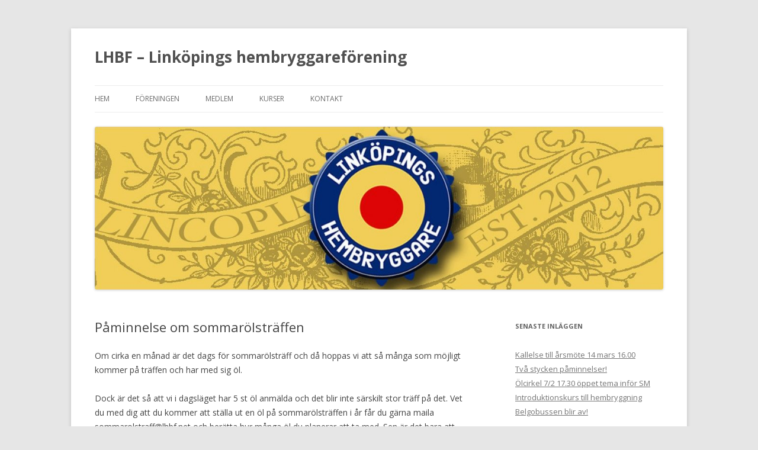

--- FILE ---
content_type: text/html; charset=UTF-8
request_url: http://www.lhbf.net/2023/05/31/paminnelse-om-sommarolstraffen/
body_size: 22615
content:
<!DOCTYPE html>
<!--[if IE 7]>
<html class="ie ie7" lang="sv-SE">
<![endif]-->
<!--[if IE 8]>
<html class="ie ie8" lang="sv-SE">
<![endif]-->
<!--[if !(IE 7) & !(IE 8)]><!-->
<html lang="sv-SE">
<!--<![endif]-->
<head>
<meta charset="UTF-8" />
<meta name="viewport" content="width=device-width" />
<title>Påminnelse om sommarölsträffen | LHBF &#8211; Linköpings hembryggareförening</title>
<link rel="profile" href="https://gmpg.org/xfn/11" />
<link rel="pingback" href="http://www.lhbf.net/xmlrpc.php">
<!--[if lt IE 9]>
<script src="http://www.lhbf.net/wp-content/themes/twentytwelve/js/html5.js?ver=3.7.0" type="text/javascript"></script>
<![endif]-->
<meta name='robots' content='max-image-preview:large' />
<link rel='dns-prefetch' href='//maxcdn.bootstrapcdn.com' />
<link rel='dns-prefetch' href='//fonts.googleapis.com' />
<link href='https://fonts.gstatic.com' crossorigin rel='preconnect' />
<link rel="alternate" type="application/rss+xml" title="LHBF - Linköpings hembryggareförening &raquo; Webbflöde" href="http://www.lhbf.net/feed/" />
<link rel="alternate" type="application/rss+xml" title="LHBF - Linköpings hembryggareförening &raquo; Kommentarsflöde" href="http://www.lhbf.net/comments/feed/" />
<script type="text/javascript">
/* <![CDATA[ */
window._wpemojiSettings = {"baseUrl":"https:\/\/s.w.org\/images\/core\/emoji\/15.0.3\/72x72\/","ext":".png","svgUrl":"https:\/\/s.w.org\/images\/core\/emoji\/15.0.3\/svg\/","svgExt":".svg","source":{"concatemoji":"http:\/\/www.lhbf.net\/wp-includes\/js\/wp-emoji-release.min.js?ver=6.6.4"}};
/*! This file is auto-generated */
!function(i,n){var o,s,e;function c(e){try{var t={supportTests:e,timestamp:(new Date).valueOf()};sessionStorage.setItem(o,JSON.stringify(t))}catch(e){}}function p(e,t,n){e.clearRect(0,0,e.canvas.width,e.canvas.height),e.fillText(t,0,0);var t=new Uint32Array(e.getImageData(0,0,e.canvas.width,e.canvas.height).data),r=(e.clearRect(0,0,e.canvas.width,e.canvas.height),e.fillText(n,0,0),new Uint32Array(e.getImageData(0,0,e.canvas.width,e.canvas.height).data));return t.every(function(e,t){return e===r[t]})}function u(e,t,n){switch(t){case"flag":return n(e,"\ud83c\udff3\ufe0f\u200d\u26a7\ufe0f","\ud83c\udff3\ufe0f\u200b\u26a7\ufe0f")?!1:!n(e,"\ud83c\uddfa\ud83c\uddf3","\ud83c\uddfa\u200b\ud83c\uddf3")&&!n(e,"\ud83c\udff4\udb40\udc67\udb40\udc62\udb40\udc65\udb40\udc6e\udb40\udc67\udb40\udc7f","\ud83c\udff4\u200b\udb40\udc67\u200b\udb40\udc62\u200b\udb40\udc65\u200b\udb40\udc6e\u200b\udb40\udc67\u200b\udb40\udc7f");case"emoji":return!n(e,"\ud83d\udc26\u200d\u2b1b","\ud83d\udc26\u200b\u2b1b")}return!1}function f(e,t,n){var r="undefined"!=typeof WorkerGlobalScope&&self instanceof WorkerGlobalScope?new OffscreenCanvas(300,150):i.createElement("canvas"),a=r.getContext("2d",{willReadFrequently:!0}),o=(a.textBaseline="top",a.font="600 32px Arial",{});return e.forEach(function(e){o[e]=t(a,e,n)}),o}function t(e){var t=i.createElement("script");t.src=e,t.defer=!0,i.head.appendChild(t)}"undefined"!=typeof Promise&&(o="wpEmojiSettingsSupports",s=["flag","emoji"],n.supports={everything:!0,everythingExceptFlag:!0},e=new Promise(function(e){i.addEventListener("DOMContentLoaded",e,{once:!0})}),new Promise(function(t){var n=function(){try{var e=JSON.parse(sessionStorage.getItem(o));if("object"==typeof e&&"number"==typeof e.timestamp&&(new Date).valueOf()<e.timestamp+604800&&"object"==typeof e.supportTests)return e.supportTests}catch(e){}return null}();if(!n){if("undefined"!=typeof Worker&&"undefined"!=typeof OffscreenCanvas&&"undefined"!=typeof URL&&URL.createObjectURL&&"undefined"!=typeof Blob)try{var e="postMessage("+f.toString()+"("+[JSON.stringify(s),u.toString(),p.toString()].join(",")+"));",r=new Blob([e],{type:"text/javascript"}),a=new Worker(URL.createObjectURL(r),{name:"wpTestEmojiSupports"});return void(a.onmessage=function(e){c(n=e.data),a.terminate(),t(n)})}catch(e){}c(n=f(s,u,p))}t(n)}).then(function(e){for(var t in e)n.supports[t]=e[t],n.supports.everything=n.supports.everything&&n.supports[t],"flag"!==t&&(n.supports.everythingExceptFlag=n.supports.everythingExceptFlag&&n.supports[t]);n.supports.everythingExceptFlag=n.supports.everythingExceptFlag&&!n.supports.flag,n.DOMReady=!1,n.readyCallback=function(){n.DOMReady=!0}}).then(function(){return e}).then(function(){var e;n.supports.everything||(n.readyCallback(),(e=n.source||{}).concatemoji?t(e.concatemoji):e.wpemoji&&e.twemoji&&(t(e.twemoji),t(e.wpemoji)))}))}((window,document),window._wpemojiSettings);
/* ]]> */
</script>
<link rel='stylesheet' id='sbi_styles-css' href='http://www.lhbf.net/wp-content/plugins/instagram-feed/css/sbi-styles.min.css?ver=6.10.0' type='text/css' media='all' />
<style id='wp-emoji-styles-inline-css' type='text/css'>

	img.wp-smiley, img.emoji {
		display: inline !important;
		border: none !important;
		box-shadow: none !important;
		height: 1em !important;
		width: 1em !important;
		margin: 0 0.07em !important;
		vertical-align: -0.1em !important;
		background: none !important;
		padding: 0 !important;
	}
</style>
<link rel='stylesheet' id='wp-block-library-css' href='http://www.lhbf.net/wp-includes/css/dist/block-library/style.min.css?ver=6.6.4' type='text/css' media='all' />
<style id='wp-block-library-theme-inline-css' type='text/css'>
.wp-block-audio :where(figcaption){color:#555;font-size:13px;text-align:center}.is-dark-theme .wp-block-audio :where(figcaption){color:#ffffffa6}.wp-block-audio{margin:0 0 1em}.wp-block-code{border:1px solid #ccc;border-radius:4px;font-family:Menlo,Consolas,monaco,monospace;padding:.8em 1em}.wp-block-embed :where(figcaption){color:#555;font-size:13px;text-align:center}.is-dark-theme .wp-block-embed :where(figcaption){color:#ffffffa6}.wp-block-embed{margin:0 0 1em}.blocks-gallery-caption{color:#555;font-size:13px;text-align:center}.is-dark-theme .blocks-gallery-caption{color:#ffffffa6}:root :where(.wp-block-image figcaption){color:#555;font-size:13px;text-align:center}.is-dark-theme :root :where(.wp-block-image figcaption){color:#ffffffa6}.wp-block-image{margin:0 0 1em}.wp-block-pullquote{border-bottom:4px solid;border-top:4px solid;color:currentColor;margin-bottom:1.75em}.wp-block-pullquote cite,.wp-block-pullquote footer,.wp-block-pullquote__citation{color:currentColor;font-size:.8125em;font-style:normal;text-transform:uppercase}.wp-block-quote{border-left:.25em solid;margin:0 0 1.75em;padding-left:1em}.wp-block-quote cite,.wp-block-quote footer{color:currentColor;font-size:.8125em;font-style:normal;position:relative}.wp-block-quote.has-text-align-right{border-left:none;border-right:.25em solid;padding-left:0;padding-right:1em}.wp-block-quote.has-text-align-center{border:none;padding-left:0}.wp-block-quote.is-large,.wp-block-quote.is-style-large,.wp-block-quote.is-style-plain{border:none}.wp-block-search .wp-block-search__label{font-weight:700}.wp-block-search__button{border:1px solid #ccc;padding:.375em .625em}:where(.wp-block-group.has-background){padding:1.25em 2.375em}.wp-block-separator.has-css-opacity{opacity:.4}.wp-block-separator{border:none;border-bottom:2px solid;margin-left:auto;margin-right:auto}.wp-block-separator.has-alpha-channel-opacity{opacity:1}.wp-block-separator:not(.is-style-wide):not(.is-style-dots){width:100px}.wp-block-separator.has-background:not(.is-style-dots){border-bottom:none;height:1px}.wp-block-separator.has-background:not(.is-style-wide):not(.is-style-dots){height:2px}.wp-block-table{margin:0 0 1em}.wp-block-table td,.wp-block-table th{word-break:normal}.wp-block-table :where(figcaption){color:#555;font-size:13px;text-align:center}.is-dark-theme .wp-block-table :where(figcaption){color:#ffffffa6}.wp-block-video :where(figcaption){color:#555;font-size:13px;text-align:center}.is-dark-theme .wp-block-video :where(figcaption){color:#ffffffa6}.wp-block-video{margin:0 0 1em}:root :where(.wp-block-template-part.has-background){margin-bottom:0;margin-top:0;padding:1.25em 2.375em}
</style>
<style id='classic-theme-styles-inline-css' type='text/css'>
/*! This file is auto-generated */
.wp-block-button__link{color:#fff;background-color:#32373c;border-radius:9999px;box-shadow:none;text-decoration:none;padding:calc(.667em + 2px) calc(1.333em + 2px);font-size:1.125em}.wp-block-file__button{background:#32373c;color:#fff;text-decoration:none}
</style>
<style id='global-styles-inline-css' type='text/css'>
:root{--wp--preset--aspect-ratio--square: 1;--wp--preset--aspect-ratio--4-3: 4/3;--wp--preset--aspect-ratio--3-4: 3/4;--wp--preset--aspect-ratio--3-2: 3/2;--wp--preset--aspect-ratio--2-3: 2/3;--wp--preset--aspect-ratio--16-9: 16/9;--wp--preset--aspect-ratio--9-16: 9/16;--wp--preset--color--black: #000000;--wp--preset--color--cyan-bluish-gray: #abb8c3;--wp--preset--color--white: #fff;--wp--preset--color--pale-pink: #f78da7;--wp--preset--color--vivid-red: #cf2e2e;--wp--preset--color--luminous-vivid-orange: #ff6900;--wp--preset--color--luminous-vivid-amber: #fcb900;--wp--preset--color--light-green-cyan: #7bdcb5;--wp--preset--color--vivid-green-cyan: #00d084;--wp--preset--color--pale-cyan-blue: #8ed1fc;--wp--preset--color--vivid-cyan-blue: #0693e3;--wp--preset--color--vivid-purple: #9b51e0;--wp--preset--color--blue: #21759b;--wp--preset--color--dark-gray: #444;--wp--preset--color--medium-gray: #9f9f9f;--wp--preset--color--light-gray: #e6e6e6;--wp--preset--gradient--vivid-cyan-blue-to-vivid-purple: linear-gradient(135deg,rgba(6,147,227,1) 0%,rgb(155,81,224) 100%);--wp--preset--gradient--light-green-cyan-to-vivid-green-cyan: linear-gradient(135deg,rgb(122,220,180) 0%,rgb(0,208,130) 100%);--wp--preset--gradient--luminous-vivid-amber-to-luminous-vivid-orange: linear-gradient(135deg,rgba(252,185,0,1) 0%,rgba(255,105,0,1) 100%);--wp--preset--gradient--luminous-vivid-orange-to-vivid-red: linear-gradient(135deg,rgba(255,105,0,1) 0%,rgb(207,46,46) 100%);--wp--preset--gradient--very-light-gray-to-cyan-bluish-gray: linear-gradient(135deg,rgb(238,238,238) 0%,rgb(169,184,195) 100%);--wp--preset--gradient--cool-to-warm-spectrum: linear-gradient(135deg,rgb(74,234,220) 0%,rgb(151,120,209) 20%,rgb(207,42,186) 40%,rgb(238,44,130) 60%,rgb(251,105,98) 80%,rgb(254,248,76) 100%);--wp--preset--gradient--blush-light-purple: linear-gradient(135deg,rgb(255,206,236) 0%,rgb(152,150,240) 100%);--wp--preset--gradient--blush-bordeaux: linear-gradient(135deg,rgb(254,205,165) 0%,rgb(254,45,45) 50%,rgb(107,0,62) 100%);--wp--preset--gradient--luminous-dusk: linear-gradient(135deg,rgb(255,203,112) 0%,rgb(199,81,192) 50%,rgb(65,88,208) 100%);--wp--preset--gradient--pale-ocean: linear-gradient(135deg,rgb(255,245,203) 0%,rgb(182,227,212) 50%,rgb(51,167,181) 100%);--wp--preset--gradient--electric-grass: linear-gradient(135deg,rgb(202,248,128) 0%,rgb(113,206,126) 100%);--wp--preset--gradient--midnight: linear-gradient(135deg,rgb(2,3,129) 0%,rgb(40,116,252) 100%);--wp--preset--font-size--small: 13px;--wp--preset--font-size--medium: 20px;--wp--preset--font-size--large: 36px;--wp--preset--font-size--x-large: 42px;--wp--preset--spacing--20: 0.44rem;--wp--preset--spacing--30: 0.67rem;--wp--preset--spacing--40: 1rem;--wp--preset--spacing--50: 1.5rem;--wp--preset--spacing--60: 2.25rem;--wp--preset--spacing--70: 3.38rem;--wp--preset--spacing--80: 5.06rem;--wp--preset--shadow--natural: 6px 6px 9px rgba(0, 0, 0, 0.2);--wp--preset--shadow--deep: 12px 12px 50px rgba(0, 0, 0, 0.4);--wp--preset--shadow--sharp: 6px 6px 0px rgba(0, 0, 0, 0.2);--wp--preset--shadow--outlined: 6px 6px 0px -3px rgba(255, 255, 255, 1), 6px 6px rgba(0, 0, 0, 1);--wp--preset--shadow--crisp: 6px 6px 0px rgba(0, 0, 0, 1);}:where(.is-layout-flex){gap: 0.5em;}:where(.is-layout-grid){gap: 0.5em;}body .is-layout-flex{display: flex;}.is-layout-flex{flex-wrap: wrap;align-items: center;}.is-layout-flex > :is(*, div){margin: 0;}body .is-layout-grid{display: grid;}.is-layout-grid > :is(*, div){margin: 0;}:where(.wp-block-columns.is-layout-flex){gap: 2em;}:where(.wp-block-columns.is-layout-grid){gap: 2em;}:where(.wp-block-post-template.is-layout-flex){gap: 1.25em;}:where(.wp-block-post-template.is-layout-grid){gap: 1.25em;}.has-black-color{color: var(--wp--preset--color--black) !important;}.has-cyan-bluish-gray-color{color: var(--wp--preset--color--cyan-bluish-gray) !important;}.has-white-color{color: var(--wp--preset--color--white) !important;}.has-pale-pink-color{color: var(--wp--preset--color--pale-pink) !important;}.has-vivid-red-color{color: var(--wp--preset--color--vivid-red) !important;}.has-luminous-vivid-orange-color{color: var(--wp--preset--color--luminous-vivid-orange) !important;}.has-luminous-vivid-amber-color{color: var(--wp--preset--color--luminous-vivid-amber) !important;}.has-light-green-cyan-color{color: var(--wp--preset--color--light-green-cyan) !important;}.has-vivid-green-cyan-color{color: var(--wp--preset--color--vivid-green-cyan) !important;}.has-pale-cyan-blue-color{color: var(--wp--preset--color--pale-cyan-blue) !important;}.has-vivid-cyan-blue-color{color: var(--wp--preset--color--vivid-cyan-blue) !important;}.has-vivid-purple-color{color: var(--wp--preset--color--vivid-purple) !important;}.has-black-background-color{background-color: var(--wp--preset--color--black) !important;}.has-cyan-bluish-gray-background-color{background-color: var(--wp--preset--color--cyan-bluish-gray) !important;}.has-white-background-color{background-color: var(--wp--preset--color--white) !important;}.has-pale-pink-background-color{background-color: var(--wp--preset--color--pale-pink) !important;}.has-vivid-red-background-color{background-color: var(--wp--preset--color--vivid-red) !important;}.has-luminous-vivid-orange-background-color{background-color: var(--wp--preset--color--luminous-vivid-orange) !important;}.has-luminous-vivid-amber-background-color{background-color: var(--wp--preset--color--luminous-vivid-amber) !important;}.has-light-green-cyan-background-color{background-color: var(--wp--preset--color--light-green-cyan) !important;}.has-vivid-green-cyan-background-color{background-color: var(--wp--preset--color--vivid-green-cyan) !important;}.has-pale-cyan-blue-background-color{background-color: var(--wp--preset--color--pale-cyan-blue) !important;}.has-vivid-cyan-blue-background-color{background-color: var(--wp--preset--color--vivid-cyan-blue) !important;}.has-vivid-purple-background-color{background-color: var(--wp--preset--color--vivid-purple) !important;}.has-black-border-color{border-color: var(--wp--preset--color--black) !important;}.has-cyan-bluish-gray-border-color{border-color: var(--wp--preset--color--cyan-bluish-gray) !important;}.has-white-border-color{border-color: var(--wp--preset--color--white) !important;}.has-pale-pink-border-color{border-color: var(--wp--preset--color--pale-pink) !important;}.has-vivid-red-border-color{border-color: var(--wp--preset--color--vivid-red) !important;}.has-luminous-vivid-orange-border-color{border-color: var(--wp--preset--color--luminous-vivid-orange) !important;}.has-luminous-vivid-amber-border-color{border-color: var(--wp--preset--color--luminous-vivid-amber) !important;}.has-light-green-cyan-border-color{border-color: var(--wp--preset--color--light-green-cyan) !important;}.has-vivid-green-cyan-border-color{border-color: var(--wp--preset--color--vivid-green-cyan) !important;}.has-pale-cyan-blue-border-color{border-color: var(--wp--preset--color--pale-cyan-blue) !important;}.has-vivid-cyan-blue-border-color{border-color: var(--wp--preset--color--vivid-cyan-blue) !important;}.has-vivid-purple-border-color{border-color: var(--wp--preset--color--vivid-purple) !important;}.has-vivid-cyan-blue-to-vivid-purple-gradient-background{background: var(--wp--preset--gradient--vivid-cyan-blue-to-vivid-purple) !important;}.has-light-green-cyan-to-vivid-green-cyan-gradient-background{background: var(--wp--preset--gradient--light-green-cyan-to-vivid-green-cyan) !important;}.has-luminous-vivid-amber-to-luminous-vivid-orange-gradient-background{background: var(--wp--preset--gradient--luminous-vivid-amber-to-luminous-vivid-orange) !important;}.has-luminous-vivid-orange-to-vivid-red-gradient-background{background: var(--wp--preset--gradient--luminous-vivid-orange-to-vivid-red) !important;}.has-very-light-gray-to-cyan-bluish-gray-gradient-background{background: var(--wp--preset--gradient--very-light-gray-to-cyan-bluish-gray) !important;}.has-cool-to-warm-spectrum-gradient-background{background: var(--wp--preset--gradient--cool-to-warm-spectrum) !important;}.has-blush-light-purple-gradient-background{background: var(--wp--preset--gradient--blush-light-purple) !important;}.has-blush-bordeaux-gradient-background{background: var(--wp--preset--gradient--blush-bordeaux) !important;}.has-luminous-dusk-gradient-background{background: var(--wp--preset--gradient--luminous-dusk) !important;}.has-pale-ocean-gradient-background{background: var(--wp--preset--gradient--pale-ocean) !important;}.has-electric-grass-gradient-background{background: var(--wp--preset--gradient--electric-grass) !important;}.has-midnight-gradient-background{background: var(--wp--preset--gradient--midnight) !important;}.has-small-font-size{font-size: var(--wp--preset--font-size--small) !important;}.has-medium-font-size{font-size: var(--wp--preset--font-size--medium) !important;}.has-large-font-size{font-size: var(--wp--preset--font-size--large) !important;}.has-x-large-font-size{font-size: var(--wp--preset--font-size--x-large) !important;}
:where(.wp-block-post-template.is-layout-flex){gap: 1.25em;}:where(.wp-block-post-template.is-layout-grid){gap: 1.25em;}
:where(.wp-block-columns.is-layout-flex){gap: 2em;}:where(.wp-block-columns.is-layout-grid){gap: 2em;}
:root :where(.wp-block-pullquote){font-size: 1.5em;line-height: 1.6;}
</style>
<link rel='stylesheet' id='cff-css' href='http://www.lhbf.net/wp-content/plugins/custom-facebook-feed/assets/css/cff-style.min.css?ver=4.3.4' type='text/css' media='all' />
<link rel='stylesheet' id='sb-font-awesome-css' href='https://maxcdn.bootstrapcdn.com/font-awesome/4.7.0/css/font-awesome.min.css?ver=6.6.4' type='text/css' media='all' />
<link rel='stylesheet' id='twentytwelve-fonts-css' href='https://fonts.googleapis.com/css?family=Open+Sans%3A400italic%2C700italic%2C400%2C700&#038;subset=latin%2Clatin-ext&#038;display=fallback' type='text/css' media='all' />
<link rel='stylesheet' id='twentytwelve-style-css' href='http://www.lhbf.net/wp-content/themes/twentytwelve/style.css?ver=20221101' type='text/css' media='all' />
<link rel='stylesheet' id='twentytwelve-block-style-css' href='http://www.lhbf.net/wp-content/themes/twentytwelve/css/blocks.css?ver=20190406' type='text/css' media='all' />
<!--[if lt IE 9]>
<link rel='stylesheet' id='twentytwelve-ie-css' href='http://www.lhbf.net/wp-content/themes/twentytwelve/css/ie.css?ver=20150214' type='text/css' media='all' />
<![endif]-->
<script type="text/javascript" src="http://www.lhbf.net/wp-includes/js/jquery/jquery.min.js?ver=3.7.1" id="jquery-core-js"></script>
<script type="text/javascript" src="http://www.lhbf.net/wp-includes/js/jquery/jquery-migrate.min.js?ver=3.4.1" id="jquery-migrate-js"></script>
<link rel="https://api.w.org/" href="http://www.lhbf.net/wp-json/" /><link rel="alternate" title="JSON" type="application/json" href="http://www.lhbf.net/wp-json/wp/v2/posts/3486" /><link rel="EditURI" type="application/rsd+xml" title="RSD" href="http://www.lhbf.net/xmlrpc.php?rsd" />
<meta name="generator" content="WordPress 6.6.4" />
<link rel="canonical" href="http://www.lhbf.net/2023/05/31/paminnelse-om-sommarolstraffen/" />
<link rel='shortlink' href='http://www.lhbf.net/?p=3486' />
<link rel="alternate" title="oEmbed (JSON)" type="application/json+oembed" href="http://www.lhbf.net/wp-json/oembed/1.0/embed?url=http%3A%2F%2Fwww.lhbf.net%2F2023%2F05%2F31%2Fpaminnelse-om-sommarolstraffen%2F" />
<link rel="alternate" title="oEmbed (XML)" type="text/xml+oembed" href="http://www.lhbf.net/wp-json/oembed/1.0/embed?url=http%3A%2F%2Fwww.lhbf.net%2F2023%2F05%2F31%2Fpaminnelse-om-sommarolstraffen%2F&#038;format=xml" />
<style>[class*=" icon-oc-"],[class^=icon-oc-]{speak:none;font-style:normal;font-weight:400;font-variant:normal;text-transform:none;line-height:1;-webkit-font-smoothing:antialiased;-moz-osx-font-smoothing:grayscale}.icon-oc-one-com-white-32px-fill:before{content:"901"}.icon-oc-one-com:before{content:"900"}#one-com-icon,.toplevel_page_onecom-wp .wp-menu-image{speak:none;display:flex;align-items:center;justify-content:center;text-transform:none;line-height:1;-webkit-font-smoothing:antialiased;-moz-osx-font-smoothing:grayscale}.onecom-wp-admin-bar-item>a,.toplevel_page_onecom-wp>.wp-menu-name{font-size:16px;font-weight:400;line-height:1}.toplevel_page_onecom-wp>.wp-menu-name img{width:69px;height:9px;}.wp-submenu-wrap.wp-submenu>.wp-submenu-head>img{width:88px;height:auto}.onecom-wp-admin-bar-item>a img{height:7px!important}.onecom-wp-admin-bar-item>a img,.toplevel_page_onecom-wp>.wp-menu-name img{opacity:.8}.onecom-wp-admin-bar-item.hover>a img,.toplevel_page_onecom-wp.wp-has-current-submenu>.wp-menu-name img,li.opensub>a.toplevel_page_onecom-wp>.wp-menu-name img{opacity:1}#one-com-icon:before,.onecom-wp-admin-bar-item>a:before,.toplevel_page_onecom-wp>.wp-menu-image:before{content:'';position:static!important;background-color:rgba(240,245,250,.4);border-radius:102px;width:18px;height:18px;padding:0!important}.onecom-wp-admin-bar-item>a:before{width:14px;height:14px}.onecom-wp-admin-bar-item.hover>a:before,.toplevel_page_onecom-wp.opensub>a>.wp-menu-image:before,.toplevel_page_onecom-wp.wp-has-current-submenu>.wp-menu-image:before{background-color:#76b82a}.onecom-wp-admin-bar-item>a{display:inline-flex!important;align-items:center;justify-content:center}#one-com-logo-wrapper{font-size:4em}#one-com-icon{vertical-align:middle}.imagify-welcome{display:none !important;}</style><link rel="icon" href="http://www.lhbf.net/wp-content/uploads/2023/02/cropped-LHBF-logo-utan-svart-kant-32x32.jpg" sizes="32x32" />
<link rel="icon" href="http://www.lhbf.net/wp-content/uploads/2023/02/cropped-LHBF-logo-utan-svart-kant-192x192.jpg" sizes="192x192" />
<link rel="apple-touch-icon" href="http://www.lhbf.net/wp-content/uploads/2023/02/cropped-LHBF-logo-utan-svart-kant-180x180.jpg" />
<meta name="msapplication-TileImage" content="http://www.lhbf.net/wp-content/uploads/2023/02/cropped-LHBF-logo-utan-svart-kant-270x270.jpg" />
</head>

<body class="post-template-default single single-post postid-3486 single-format-standard wp-embed-responsive custom-font-enabled">
<div id="page" class="hfeed site">
	<header id="masthead" class="site-header">
		<hgroup>
			<h1 class="site-title"><a href="http://www.lhbf.net/" title="LHBF &#8211; Linköpings hembryggareförening" rel="home">LHBF &#8211; Linköpings hembryggareförening</a></h1>
			<h2 class="site-description"></h2>
		</hgroup>

		<nav id="site-navigation" class="main-navigation">
			<button class="menu-toggle">Meny</button>
			<a class="assistive-text" href="#content" title="Hoppa till innehåll">Hoppa till innehåll</a>
			<div class="menu-meny-container"><ul id="menu-meny" class="nav-menu"><li id="menu-item-12" class="menu-item menu-item-type-custom menu-item-object-custom menu-item-home menu-item-12"><a href="http://www.lhbf.net/">Hem</a></li>
<li id="menu-item-86" class="menu-item menu-item-type-post_type menu-item-object-page menu-item-has-children menu-item-86"><a href="http://www.lhbf.net/om/">Föreningen</a>
<ul class="sub-menu">
	<li id="menu-item-3418" class="menu-item menu-item-type-post_type menu-item-object-page menu-item-3418"><a href="http://www.lhbf.net/om/">Information</a></li>
	<li id="menu-item-90" class="menu-item menu-item-type-post_type menu-item-object-page menu-item-90"><a href="http://www.lhbf.net/om/styrelsen/">Styrelsen</a></li>
	<li id="menu-item-153" class="menu-item menu-item-type-post_type menu-item-object-page menu-item-153"><a href="http://www.lhbf.net/om/dokumentbank/">Dokumentbank</a></li>
	<li id="menu-item-185" class="menu-item menu-item-type-post_type menu-item-object-page menu-item-185"><a href="http://www.lhbf.net/om/historia/">Historia</a></li>
	<li id="menu-item-184" class="menu-item menu-item-type-post_type menu-item-object-page menu-item-184"><a href="http://www.lhbf.net/om/lokala-medaljorer/">Lokala medaljörer</a></li>
</ul>
</li>
<li id="menu-item-799" class="menu-item menu-item-type-post_type menu-item-object-page menu-item-799"><a href="http://www.lhbf.net/medlem/">Medlem</a></li>
<li id="menu-item-758" class="menu-item menu-item-type-post_type menu-item-object-page menu-item-758"><a href="http://www.lhbf.net/kurser/">Kurser</a></li>
<li id="menu-item-52" class="menu-item menu-item-type-post_type menu-item-object-page menu-item-52"><a href="http://www.lhbf.net/kontakt/">Kontakt</a></li>
</ul></div>		</nav><!-- #site-navigation -->

				<a href="http://www.lhbf.net/"><img src="http://www.lhbf.net/wp-content/uploads/2023/02/cropped-LHBF-logo-utan-svart-kant-2.jpg" class="header-image" width="1162" height="333" alt="LHBF &#8211; Linköpings hembryggareförening" /></a>
			</header><!-- #masthead -->

	<div id="main" class="wrapper">

	<div id="primary" class="site-content">
		<div id="content" role="main">

			
				
	<article id="post-3486" class="post-3486 post type-post status-publish format-standard hentry category-okategoriserade">
				<header class="entry-header">
			
						<h1 class="entry-title">Påminnelse om sommarölsträffen</h1>
								</header><!-- .entry-header -->

				<div class="entry-content">
			
<p>Om cirka en månad är det dags för sommarölsträff och då hoppas vi att så många som möjligt kommer på träffen och har med sig öl.</p>



<p>Dock är det så att vi i dagsläget har 5 st öl anmälda och det blir inte särskilt stor träff på det. Vet du med dig att du kommer att ställa ut en öl på sommarölsträffen i år får du gärna maila sommarolstraff@lhbf.net och berätta hur många öl du planerar att ta med. Sen är det bara att anmäla dig via https://forms.gle/svFkamcZ84H5d3Bm6&nbsp;senast 17 juni med all info om ölet.</p>



<p>Vi ses på sommarölsträffen!</p>



<p>//Styrelsen</p>
					</div><!-- .entry-content -->
		
		<footer class="entry-meta">
			Detta inlägg postades i <a href="http://www.lhbf.net/category/okategoriserade/" rel="category tag">Okategoriserade</a> den <a href="http://www.lhbf.net/2023/05/31/paminnelse-om-sommarolstraffen/" title="20:49" rel="bookmark"><time class="entry-date" datetime="2023-05-31T20:49:24+02:00">31 maj, 2023</time></a><span class="by-author"> av <span class="author vcard"><a class="url fn n" href="http://www.lhbf.net/author/emil/" title="Visa alla inlägg av Emil Skala" rel="author">Emil Skala</a></span></span>.								</footer><!-- .entry-meta -->
	</article><!-- #post -->

				<nav class="nav-single">
					<h3 class="assistive-text">Inläggsnavigering</h3>
					<span class="nav-previous"><a href="http://www.lhbf.net/2023/05/16/olcirkel-tema-frukostflingor/" rel="prev"><span class="meta-nav">&larr;</span> Ölcirkel tema frukostflingor</a></span>
					<span class="nav-next"><a href="http://www.lhbf.net/2023/06/12/snart-anmalningsstopp-till-sommarolstraffen/" rel="next">Snart anmälningsstopp till Sommarölsträffen <span class="meta-nav">&rarr;</span></a></span>
				</nav><!-- .nav-single -->

				
<div id="comments" class="comments-area">

	
	
	
</div><!-- #comments .comments-area -->

			
		</div><!-- #content -->
	</div><!-- #primary -->


			<div id="secondary" class="widget-area" role="complementary">
			
		<aside id="recent-posts-2" class="widget widget_recent_entries">
		<h3 class="widget-title">Senaste inläggen</h3>
		<ul>
											<li>
					<a href="http://www.lhbf.net/2026/01/28/kallelse-till-arsmote-14-mars-16-00/">Kallelse till årsmöte 14 mars 16.00</a>
									</li>
											<li>
					<a href="http://www.lhbf.net/2026/01/11/tva-stycken-paminnelser/">Två stycken påminnelser!</a>
									</li>
											<li>
					<a href="http://www.lhbf.net/2026/01/01/olcirkel-7-2-17-30-oppet-tema-infor-sm/">Ölcirkel 7/2 17.30 öppet tema inför SM</a>
									</li>
											<li>
					<a href="http://www.lhbf.net/2025/12/20/introduktionskurs-till-hembryggning/">Introduktionskurs till hembryggning</a>
									</li>
											<li>
					<a href="http://www.lhbf.net/2025/12/18/belgobussen-blir-av/">Belgobussen blir av!</a>
									</li>
					</ul>

		</aside><aside id="block-8" class="widget widget_block"><p>
<div id="sb_instagram"  class="sbi sbi_mob_col_1 sbi_tab_col_2 sbi_col_4 sbi_width_resp" style="padding-bottom: 10px;"	 data-feedid="*3"  data-res="auto" data-cols="4" data-colsmobile="1" data-colstablet="2" data-num="20" data-nummobile="20" data-item-padding="5"	 data-shortcode-atts="{&quot;feed&quot;:&quot;3&quot;}"  data-postid="3486" data-locatornonce="79926a9ace" data-imageaspectratio="1:1" data-sbi-flags="favorLocal">
	<div class="sb_instagram_header  sbi_medium"   >
	<a class="sbi_header_link" target="_blank"
	   rel="nofollow noopener" href="https://www.instagram.com/lhbf/" title="@lhbf">
		<div class="sbi_header_text">
			<div class="sbi_header_img"  data-avatar-url="https://scontent-cph2-1.cdninstagram.com/v/t51.2885-19/26226121_321649681667546_7667972402524979200_n.jpg?stp=dst-jpg_s206x206_tt6&amp;_nc_cat=111&amp;ccb=7-5&amp;_nc_sid=bf7eb4&amp;efg=eyJ2ZW5jb2RlX3RhZyI6InByb2ZpbGVfcGljLnd3dy4xMDgwLkMzIn0%3D&amp;_nc_ohc=0lRZO5hopVgQ7kNvwHTxU3Y&amp;_nc_oc=Adn5yhVit_7vtNbZYAm_Xbt58EyfvEXnZ-mBN1VW7QB1tFkktkjqxjwOhh-iCGvyq4w&amp;_nc_zt=24&amp;_nc_ht=scontent-cph2-1.cdninstagram.com&amp;edm=AP4hL3IEAAAA&amp;_nc_tpa=Q5bMBQFHn_5Zl6QGHgQEWtTEntoTvJFkK-07tmeb7JFvbSKWt8Rp5Sr_PGG_P5kTE6TTcI_AVWAmFfNH7w&amp;oh=00_AfoXbFTLgaIZ750uCQVC7I2s0pAKAAkPuRDTkzxbzTJ91Q&amp;oe=69807687">
									<div class="sbi_header_img_hover"  ><svg class="sbi_new_logo fa-instagram fa-w-14" aria-hidden="true" data-fa-processed="" aria-label="Instagram" data-prefix="fab" data-icon="instagram" role="img" viewBox="0 0 448 512">
                    <path fill="currentColor" d="M224.1 141c-63.6 0-114.9 51.3-114.9 114.9s51.3 114.9 114.9 114.9S339 319.5 339 255.9 287.7 141 224.1 141zm0 189.6c-41.1 0-74.7-33.5-74.7-74.7s33.5-74.7 74.7-74.7 74.7 33.5 74.7 74.7-33.6 74.7-74.7 74.7zm146.4-194.3c0 14.9-12 26.8-26.8 26.8-14.9 0-26.8-12-26.8-26.8s12-26.8 26.8-26.8 26.8 12 26.8 26.8zm76.1 27.2c-1.7-35.9-9.9-67.7-36.2-93.9-26.2-26.2-58-34.4-93.9-36.2-37-2.1-147.9-2.1-184.9 0-35.8 1.7-67.6 9.9-93.9 36.1s-34.4 58-36.2 93.9c-2.1 37-2.1 147.9 0 184.9 1.7 35.9 9.9 67.7 36.2 93.9s58 34.4 93.9 36.2c37 2.1 147.9 2.1 184.9 0 35.9-1.7 67.7-9.9 93.9-36.2 26.2-26.2 34.4-58 36.2-93.9 2.1-37 2.1-147.8 0-184.8zM398.8 388c-7.8 19.6-22.9 34.7-42.6 42.6-29.5 11.7-99.5 9-132.1 9s-102.7 2.6-132.1-9c-19.6-7.8-34.7-22.9-42.6-42.6-11.7-29.5-9-99.5-9-132.1s-2.6-102.7 9-132.1c7.8-19.6 22.9-34.7 42.6-42.6 29.5-11.7 99.5-9 132.1-9s102.7-2.6 132.1 9c19.6 7.8 34.7 22.9 42.6 42.6 11.7 29.5 9 99.5 9 132.1s2.7 102.7-9 132.1z"></path>
                </svg></div>
					<img loading="lazy" decoding="async"  src="http://www.lhbf.net/wp-content/uploads/sb-instagram-feed-images/lhbf.webp" alt="" width="50" height="50">
				
							</div>

			<div class="sbi_feedtheme_header_text">
				<h3>lhbf</h3>
									<p class="sbi_bio">Vi är en hembryggareförening i Linköping som främjar traditionell bryggning i hemmet. Vi hjälper till att öka kunskapen genom bl.a kurser &amp; event.</p>
							</div>
		</div>
	</a>
</div>

	<div id="sbi_images"  style="gap: 10px;">
		<div class="sbi_item sbi_type_image sbi_new sbi_transition"
	id="sbi_17873679060484060" data-date="1769246637">
	<div class="sbi_photo_wrap">
		<a class="sbi_photo" href="https://www.instagram.com/p/DT42ZN4Da24/" target="_blank" rel="noopener nofollow"
			data-full-res="https://scontent-cph2-1.cdninstagram.com/v/t51.82787-15/621809764_18522582133070174_1707908704572269854_n.jpg?stp=dst-jpg_e35_tt6&#038;_nc_cat=106&#038;ccb=7-5&#038;_nc_sid=18de74&#038;efg=eyJlZmdfdGFnIjoiRkVFRC5iZXN0X2ltYWdlX3VybGdlbi5DMyJ9&#038;_nc_ohc=mflvxLJREiEQ7kNvwEEN_w6&#038;_nc_oc=AdlfM_cHTKn6VqjTWvRGvl5ak8JT2AXEDa3e7TwfD0vuAW3wiFZj4h4hxbFzueyGgF0&#038;_nc_zt=23&#038;_nc_ht=scontent-cph2-1.cdninstagram.com&#038;edm=ANo9K5cEAAAA&#038;_nc_gid=tHSQC1HO4bI1EIlqrqjEaA&#038;oh=00_AfqWKdkOc_SOU7A6-yldaOv6azwlj0O_YnNYxp0yuIW4nA&#038;oe=6980695B"
			data-img-src-set="{&quot;d&quot;:&quot;https:\/\/scontent-cph2-1.cdninstagram.com\/v\/t51.82787-15\/621809764_18522582133070174_1707908704572269854_n.jpg?stp=dst-jpg_e35_tt6&amp;_nc_cat=106&amp;ccb=7-5&amp;_nc_sid=18de74&amp;efg=eyJlZmdfdGFnIjoiRkVFRC5iZXN0X2ltYWdlX3VybGdlbi5DMyJ9&amp;_nc_ohc=mflvxLJREiEQ7kNvwEEN_w6&amp;_nc_oc=AdlfM_cHTKn6VqjTWvRGvl5ak8JT2AXEDa3e7TwfD0vuAW3wiFZj4h4hxbFzueyGgF0&amp;_nc_zt=23&amp;_nc_ht=scontent-cph2-1.cdninstagram.com&amp;edm=ANo9K5cEAAAA&amp;_nc_gid=tHSQC1HO4bI1EIlqrqjEaA&amp;oh=00_AfqWKdkOc_SOU7A6-yldaOv6azwlj0O_YnNYxp0yuIW4nA&amp;oe=6980695B&quot;,&quot;150&quot;:&quot;https:\/\/scontent-cph2-1.cdninstagram.com\/v\/t51.82787-15\/621809764_18522582133070174_1707908704572269854_n.jpg?stp=dst-jpg_e35_tt6&amp;_nc_cat=106&amp;ccb=7-5&amp;_nc_sid=18de74&amp;efg=eyJlZmdfdGFnIjoiRkVFRC5iZXN0X2ltYWdlX3VybGdlbi5DMyJ9&amp;_nc_ohc=mflvxLJREiEQ7kNvwEEN_w6&amp;_nc_oc=AdlfM_cHTKn6VqjTWvRGvl5ak8JT2AXEDa3e7TwfD0vuAW3wiFZj4h4hxbFzueyGgF0&amp;_nc_zt=23&amp;_nc_ht=scontent-cph2-1.cdninstagram.com&amp;edm=ANo9K5cEAAAA&amp;_nc_gid=tHSQC1HO4bI1EIlqrqjEaA&amp;oh=00_AfqWKdkOc_SOU7A6-yldaOv6azwlj0O_YnNYxp0yuIW4nA&amp;oe=6980695B&quot;,&quot;320&quot;:&quot;https:\/\/scontent-cph2-1.cdninstagram.com\/v\/t51.82787-15\/621809764_18522582133070174_1707908704572269854_n.jpg?stp=dst-jpg_e35_tt6&amp;_nc_cat=106&amp;ccb=7-5&amp;_nc_sid=18de74&amp;efg=eyJlZmdfdGFnIjoiRkVFRC5iZXN0X2ltYWdlX3VybGdlbi5DMyJ9&amp;_nc_ohc=mflvxLJREiEQ7kNvwEEN_w6&amp;_nc_oc=AdlfM_cHTKn6VqjTWvRGvl5ak8JT2AXEDa3e7TwfD0vuAW3wiFZj4h4hxbFzueyGgF0&amp;_nc_zt=23&amp;_nc_ht=scontent-cph2-1.cdninstagram.com&amp;edm=ANo9K5cEAAAA&amp;_nc_gid=tHSQC1HO4bI1EIlqrqjEaA&amp;oh=00_AfqWKdkOc_SOU7A6-yldaOv6azwlj0O_YnNYxp0yuIW4nA&amp;oe=6980695B&quot;,&quot;640&quot;:&quot;https:\/\/scontent-cph2-1.cdninstagram.com\/v\/t51.82787-15\/621809764_18522582133070174_1707908704572269854_n.jpg?stp=dst-jpg_e35_tt6&amp;_nc_cat=106&amp;ccb=7-5&amp;_nc_sid=18de74&amp;efg=eyJlZmdfdGFnIjoiRkVFRC5iZXN0X2ltYWdlX3VybGdlbi5DMyJ9&amp;_nc_ohc=mflvxLJREiEQ7kNvwEEN_w6&amp;_nc_oc=AdlfM_cHTKn6VqjTWvRGvl5ak8JT2AXEDa3e7TwfD0vuAW3wiFZj4h4hxbFzueyGgF0&amp;_nc_zt=23&amp;_nc_ht=scontent-cph2-1.cdninstagram.com&amp;edm=ANo9K5cEAAAA&amp;_nc_gid=tHSQC1HO4bI1EIlqrqjEaA&amp;oh=00_AfqWKdkOc_SOU7A6-yldaOv6azwlj0O_YnNYxp0yuIW4nA&amp;oe=6980695B&quot;}">
			<span class="sbi-screenreader">Nu är vi på plats på Belgoträffen i Uppsala. Kom o</span>
									<img decoding="async" src="http://www.lhbf.net/wp-content/plugins/instagram-feed/img/placeholder.png" alt="Nu är vi på plats på Belgoträffen i Uppsala. Kom och smaka på våra fina öl. Det öppnar 12.00! #lhbf #ubhf #shbf #belgotröffen" aria-hidden="true">
		</a>
	</div>
</div><div class="sbi_item sbi_type_image sbi_new sbi_transition"
	id="sbi_18083003438164506" data-date="1767280958">
	<div class="sbi_photo_wrap">
		<a class="sbi_photo" href="https://www.instagram.com/p/DS-RKCijQgi/" target="_blank" rel="noopener nofollow"
			data-full-res="https://scontent-cph2-1.cdninstagram.com/v/t39.30808-6/609186117_884749887285115_1051544994864700484_n.jpg?stp=dst-jpg_e35_tt6&#038;_nc_cat=107&#038;ccb=7-5&#038;_nc_sid=18de74&#038;efg=eyJlZmdfdGFnIjoiRkVFRC5iZXN0X2ltYWdlX3VybGdlbi5DMyJ9&#038;_nc_ohc=5-ov4jIv3aAQ7kNvwHuwJKc&#038;_nc_oc=Adm59Rr6iudx552rPhyyj3lG1ZNgLP2MpwHrWsIroOUYtPop7byipCyB0ardsEBWbrA&#038;_nc_zt=23&#038;_nc_ht=scontent-cph2-1.cdninstagram.com&#038;edm=ANo9K5cEAAAA&#038;_nc_gid=tHSQC1HO4bI1EIlqrqjEaA&#038;oh=00_AfrofLiPeoo2MaO_Os2nzFuTdp8mHXKRCo9ewT7y7RMzSQ&#038;oe=69805207"
			data-img-src-set="{&quot;d&quot;:&quot;https:\/\/scontent-cph2-1.cdninstagram.com\/v\/t39.30808-6\/609186117_884749887285115_1051544994864700484_n.jpg?stp=dst-jpg_e35_tt6&amp;_nc_cat=107&amp;ccb=7-5&amp;_nc_sid=18de74&amp;efg=eyJlZmdfdGFnIjoiRkVFRC5iZXN0X2ltYWdlX3VybGdlbi5DMyJ9&amp;_nc_ohc=5-ov4jIv3aAQ7kNvwHuwJKc&amp;_nc_oc=Adm59Rr6iudx552rPhyyj3lG1ZNgLP2MpwHrWsIroOUYtPop7byipCyB0ardsEBWbrA&amp;_nc_zt=23&amp;_nc_ht=scontent-cph2-1.cdninstagram.com&amp;edm=ANo9K5cEAAAA&amp;_nc_gid=tHSQC1HO4bI1EIlqrqjEaA&amp;oh=00_AfrofLiPeoo2MaO_Os2nzFuTdp8mHXKRCo9ewT7y7RMzSQ&amp;oe=69805207&quot;,&quot;150&quot;:&quot;https:\/\/scontent-cph2-1.cdninstagram.com\/v\/t39.30808-6\/609186117_884749887285115_1051544994864700484_n.jpg?stp=dst-jpg_e35_tt6&amp;_nc_cat=107&amp;ccb=7-5&amp;_nc_sid=18de74&amp;efg=eyJlZmdfdGFnIjoiRkVFRC5iZXN0X2ltYWdlX3VybGdlbi5DMyJ9&amp;_nc_ohc=5-ov4jIv3aAQ7kNvwHuwJKc&amp;_nc_oc=Adm59Rr6iudx552rPhyyj3lG1ZNgLP2MpwHrWsIroOUYtPop7byipCyB0ardsEBWbrA&amp;_nc_zt=23&amp;_nc_ht=scontent-cph2-1.cdninstagram.com&amp;edm=ANo9K5cEAAAA&amp;_nc_gid=tHSQC1HO4bI1EIlqrqjEaA&amp;oh=00_AfrofLiPeoo2MaO_Os2nzFuTdp8mHXKRCo9ewT7y7RMzSQ&amp;oe=69805207&quot;,&quot;320&quot;:&quot;https:\/\/scontent-cph2-1.cdninstagram.com\/v\/t39.30808-6\/609186117_884749887285115_1051544994864700484_n.jpg?stp=dst-jpg_e35_tt6&amp;_nc_cat=107&amp;ccb=7-5&amp;_nc_sid=18de74&amp;efg=eyJlZmdfdGFnIjoiRkVFRC5iZXN0X2ltYWdlX3VybGdlbi5DMyJ9&amp;_nc_ohc=5-ov4jIv3aAQ7kNvwHuwJKc&amp;_nc_oc=Adm59Rr6iudx552rPhyyj3lG1ZNgLP2MpwHrWsIroOUYtPop7byipCyB0ardsEBWbrA&amp;_nc_zt=23&amp;_nc_ht=scontent-cph2-1.cdninstagram.com&amp;edm=ANo9K5cEAAAA&amp;_nc_gid=tHSQC1HO4bI1EIlqrqjEaA&amp;oh=00_AfrofLiPeoo2MaO_Os2nzFuTdp8mHXKRCo9ewT7y7RMzSQ&amp;oe=69805207&quot;,&quot;640&quot;:&quot;https:\/\/scontent-cph2-1.cdninstagram.com\/v\/t39.30808-6\/609186117_884749887285115_1051544994864700484_n.jpg?stp=dst-jpg_e35_tt6&amp;_nc_cat=107&amp;ccb=7-5&amp;_nc_sid=18de74&amp;efg=eyJlZmdfdGFnIjoiRkVFRC5iZXN0X2ltYWdlX3VybGdlbi5DMyJ9&amp;_nc_ohc=5-ov4jIv3aAQ7kNvwHuwJKc&amp;_nc_oc=Adm59Rr6iudx552rPhyyj3lG1ZNgLP2MpwHrWsIroOUYtPop7byipCyB0ardsEBWbrA&amp;_nc_zt=23&amp;_nc_ht=scontent-cph2-1.cdninstagram.com&amp;edm=ANo9K5cEAAAA&amp;_nc_gid=tHSQC1HO4bI1EIlqrqjEaA&amp;oh=00_AfrofLiPeoo2MaO_Os2nzFuTdp8mHXKRCo9ewT7y7RMzSQ&amp;oe=69805207&quot;}">
			<span class="sbi-screenreader">Klart att du ska gå på ölcirkel!

Vi startar det n</span>
									<img decoding="async" src="http://www.lhbf.net/wp-content/plugins/instagram-feed/img/placeholder.png" alt="Klart att du ska gå på ölcirkel!

Vi startar det nya året med att vi ordnar en ölcirkel lördag 7/2 klockan 17.30 på Fontänen. Denna ölcirkel har som tidigare år ett öppet tema - all öl är välkommen. Detta gör vi för att vi ska få ett tillfälle där vi testar vår öl inför vårens SM i hembryggning. 
Dock är det så att våra domare i Linköping ska döma klass 9 - belgisk och fransk ale - i vår så är din öl i den klassen får den inte vara med på denna ölcirkel. 

För att anmäla dig mailar du till info@lhbf.net och meddelar hur många öl du tar med. Ifall att vi blir många deltagare kan vi behöva begränsa antalet öl som är med så att domarna hinner med att döma. Ta med cirka 2 liter av din öl i omärkta flaskor.
Vi håller med glas och tilltugg  så du behöver endast ta med dig din öl.

Vad är då en ölcirkel egentligen? Vår tanke med ölcirkeln är att vi medlemmar möts och får testa varandras öl samtidigt som vi har våra domare som ger dig en domarbedömning av din öl. De olika tillfällena har olika teman och denna ölcirkel är en sätt att testa din öl inför SM i vår." aria-hidden="true">
		</a>
	</div>
</div><div class="sbi_item sbi_type_image sbi_new sbi_transition"
	id="sbi_17866465539532763" data-date="1766238223">
	<div class="sbi_photo_wrap">
		<a class="sbi_photo" href="https://www.instagram.com/p/DSfMTCuiarp/" target="_blank" rel="noopener nofollow"
			data-full-res="https://scontent-cph2-1.cdninstagram.com/v/t39.30808-6/600364057_876194448140659_8715453029466152372_n.jpg?stp=dst-jpg_e35_tt6&#038;_nc_cat=102&#038;ccb=7-5&#038;_nc_sid=18de74&#038;efg=eyJlZmdfdGFnIjoiRkVFRC5iZXN0X2ltYWdlX3VybGdlbi5DMyJ9&#038;_nc_ohc=fx7-cPLVcBoQ7kNvwFqWX6d&#038;_nc_oc=AdmECblXXfEus61r3oGJotxQFdTvD0nRBUIdY-0xjL4lszjTPGJ3eCkrsI1lm44WlMA&#038;_nc_zt=23&#038;_nc_ht=scontent-cph2-1.cdninstagram.com&#038;edm=ANo9K5cEAAAA&#038;_nc_gid=tHSQC1HO4bI1EIlqrqjEaA&#038;oh=00_AfpROJHqfjNug2SaIEzpwYGZu_Hw7--LLCHSuh458zwcOQ&#038;oe=6980777F"
			data-img-src-set="{&quot;d&quot;:&quot;https:\/\/scontent-cph2-1.cdninstagram.com\/v\/t39.30808-6\/600364057_876194448140659_8715453029466152372_n.jpg?stp=dst-jpg_e35_tt6&amp;_nc_cat=102&amp;ccb=7-5&amp;_nc_sid=18de74&amp;efg=eyJlZmdfdGFnIjoiRkVFRC5iZXN0X2ltYWdlX3VybGdlbi5DMyJ9&amp;_nc_ohc=fx7-cPLVcBoQ7kNvwFqWX6d&amp;_nc_oc=AdmECblXXfEus61r3oGJotxQFdTvD0nRBUIdY-0xjL4lszjTPGJ3eCkrsI1lm44WlMA&amp;_nc_zt=23&amp;_nc_ht=scontent-cph2-1.cdninstagram.com&amp;edm=ANo9K5cEAAAA&amp;_nc_gid=tHSQC1HO4bI1EIlqrqjEaA&amp;oh=00_AfpROJHqfjNug2SaIEzpwYGZu_Hw7--LLCHSuh458zwcOQ&amp;oe=6980777F&quot;,&quot;150&quot;:&quot;https:\/\/scontent-cph2-1.cdninstagram.com\/v\/t39.30808-6\/600364057_876194448140659_8715453029466152372_n.jpg?stp=dst-jpg_e35_tt6&amp;_nc_cat=102&amp;ccb=7-5&amp;_nc_sid=18de74&amp;efg=eyJlZmdfdGFnIjoiRkVFRC5iZXN0X2ltYWdlX3VybGdlbi5DMyJ9&amp;_nc_ohc=fx7-cPLVcBoQ7kNvwFqWX6d&amp;_nc_oc=AdmECblXXfEus61r3oGJotxQFdTvD0nRBUIdY-0xjL4lszjTPGJ3eCkrsI1lm44WlMA&amp;_nc_zt=23&amp;_nc_ht=scontent-cph2-1.cdninstagram.com&amp;edm=ANo9K5cEAAAA&amp;_nc_gid=tHSQC1HO4bI1EIlqrqjEaA&amp;oh=00_AfpROJHqfjNug2SaIEzpwYGZu_Hw7--LLCHSuh458zwcOQ&amp;oe=6980777F&quot;,&quot;320&quot;:&quot;https:\/\/scontent-cph2-1.cdninstagram.com\/v\/t39.30808-6\/600364057_876194448140659_8715453029466152372_n.jpg?stp=dst-jpg_e35_tt6&amp;_nc_cat=102&amp;ccb=7-5&amp;_nc_sid=18de74&amp;efg=eyJlZmdfdGFnIjoiRkVFRC5iZXN0X2ltYWdlX3VybGdlbi5DMyJ9&amp;_nc_ohc=fx7-cPLVcBoQ7kNvwFqWX6d&amp;_nc_oc=AdmECblXXfEus61r3oGJotxQFdTvD0nRBUIdY-0xjL4lszjTPGJ3eCkrsI1lm44WlMA&amp;_nc_zt=23&amp;_nc_ht=scontent-cph2-1.cdninstagram.com&amp;edm=ANo9K5cEAAAA&amp;_nc_gid=tHSQC1HO4bI1EIlqrqjEaA&amp;oh=00_AfpROJHqfjNug2SaIEzpwYGZu_Hw7--LLCHSuh458zwcOQ&amp;oe=6980777F&quot;,&quot;640&quot;:&quot;https:\/\/scontent-cph2-1.cdninstagram.com\/v\/t39.30808-6\/600364057_876194448140659_8715453029466152372_n.jpg?stp=dst-jpg_e35_tt6&amp;_nc_cat=102&amp;ccb=7-5&amp;_nc_sid=18de74&amp;efg=eyJlZmdfdGFnIjoiRkVFRC5iZXN0X2ltYWdlX3VybGdlbi5DMyJ9&amp;_nc_ohc=fx7-cPLVcBoQ7kNvwFqWX6d&amp;_nc_oc=AdmECblXXfEus61r3oGJotxQFdTvD0nRBUIdY-0xjL4lszjTPGJ3eCkrsI1lm44WlMA&amp;_nc_zt=23&amp;_nc_ht=scontent-cph2-1.cdninstagram.com&amp;edm=ANo9K5cEAAAA&amp;_nc_gid=tHSQC1HO4bI1EIlqrqjEaA&amp;oh=00_AfpROJHqfjNug2SaIEzpwYGZu_Hw7--LLCHSuh458zwcOQ&amp;oe=6980777F&quot;}">
			<span class="sbi-screenreader">Ännu en introduktionskurs till hembryggning är gen</span>
									<img decoding="async" src="http://www.lhbf.net/wp-content/plugins/instagram-feed/img/placeholder.png" alt="Ännu en introduktionskurs till hembryggning är genomförd. Denna gången var det Jan som fick följa med Emil Skala (@outpsyched) när han bryggde en belgisk wit. Om ni är intresserade av hur den smakar så är det bara att bege sig till Uppsala och Belgoträffen den 24 januari. Vill du också följa med en bryggare på en introduktionskurs eller ge bort en i julklapp? Maila info@lhbf.net #lhbf #shbf #uhbf #hembryggdöl #belgoträffen" aria-hidden="true">
		</a>
	</div>
</div><div class="sbi_item sbi_type_image sbi_new sbi_transition"
	id="sbi_17873328813466871" data-date="1766081034">
	<div class="sbi_photo_wrap">
		<a class="sbi_photo" href="https://www.instagram.com/p/DSagfACDb0D/" target="_blank" rel="noopener nofollow"
			data-full-res="https://scontent-cph2-1.cdninstagram.com/v/t39.30808-6/601365544_874846358275468_4248851343310234689_n.jpg?stp=dst-jpg_e35_tt6&#038;_nc_cat=106&#038;ccb=7-5&#038;_nc_sid=18de74&#038;efg=eyJlZmdfdGFnIjoiRkVFRC5iZXN0X2ltYWdlX3VybGdlbi5DMyJ9&#038;_nc_ohc=t2i2oOEuoa8Q7kNvwGUveZk&#038;_nc_oc=Adlje1qWRKH27V_hdmTW-FjHr9Rf2UebbLtZinbcw4U7wgzZiiISOHKk5OZdIrEB_r8&#038;_nc_zt=23&#038;_nc_ht=scontent-cph2-1.cdninstagram.com&#038;edm=ANo9K5cEAAAA&#038;_nc_gid=tHSQC1HO4bI1EIlqrqjEaA&#038;oh=00_AfopF6VE7QKPSYAbHjZ2CbJW7er0gWir4Qt0N-w9Bal1xw&#038;oe=69804EDA"
			data-img-src-set="{&quot;d&quot;:&quot;https:\/\/scontent-cph2-1.cdninstagram.com\/v\/t39.30808-6\/601365544_874846358275468_4248851343310234689_n.jpg?stp=dst-jpg_e35_tt6&amp;_nc_cat=106&amp;ccb=7-5&amp;_nc_sid=18de74&amp;efg=eyJlZmdfdGFnIjoiRkVFRC5iZXN0X2ltYWdlX3VybGdlbi5DMyJ9&amp;_nc_ohc=t2i2oOEuoa8Q7kNvwGUveZk&amp;_nc_oc=Adlje1qWRKH27V_hdmTW-FjHr9Rf2UebbLtZinbcw4U7wgzZiiISOHKk5OZdIrEB_r8&amp;_nc_zt=23&amp;_nc_ht=scontent-cph2-1.cdninstagram.com&amp;edm=ANo9K5cEAAAA&amp;_nc_gid=tHSQC1HO4bI1EIlqrqjEaA&amp;oh=00_AfopF6VE7QKPSYAbHjZ2CbJW7er0gWir4Qt0N-w9Bal1xw&amp;oe=69804EDA&quot;,&quot;150&quot;:&quot;https:\/\/scontent-cph2-1.cdninstagram.com\/v\/t39.30808-6\/601365544_874846358275468_4248851343310234689_n.jpg?stp=dst-jpg_e35_tt6&amp;_nc_cat=106&amp;ccb=7-5&amp;_nc_sid=18de74&amp;efg=eyJlZmdfdGFnIjoiRkVFRC5iZXN0X2ltYWdlX3VybGdlbi5DMyJ9&amp;_nc_ohc=t2i2oOEuoa8Q7kNvwGUveZk&amp;_nc_oc=Adlje1qWRKH27V_hdmTW-FjHr9Rf2UebbLtZinbcw4U7wgzZiiISOHKk5OZdIrEB_r8&amp;_nc_zt=23&amp;_nc_ht=scontent-cph2-1.cdninstagram.com&amp;edm=ANo9K5cEAAAA&amp;_nc_gid=tHSQC1HO4bI1EIlqrqjEaA&amp;oh=00_AfopF6VE7QKPSYAbHjZ2CbJW7er0gWir4Qt0N-w9Bal1xw&amp;oe=69804EDA&quot;,&quot;320&quot;:&quot;https:\/\/scontent-cph2-1.cdninstagram.com\/v\/t39.30808-6\/601365544_874846358275468_4248851343310234689_n.jpg?stp=dst-jpg_e35_tt6&amp;_nc_cat=106&amp;ccb=7-5&amp;_nc_sid=18de74&amp;efg=eyJlZmdfdGFnIjoiRkVFRC5iZXN0X2ltYWdlX3VybGdlbi5DMyJ9&amp;_nc_ohc=t2i2oOEuoa8Q7kNvwGUveZk&amp;_nc_oc=Adlje1qWRKH27V_hdmTW-FjHr9Rf2UebbLtZinbcw4U7wgzZiiISOHKk5OZdIrEB_r8&amp;_nc_zt=23&amp;_nc_ht=scontent-cph2-1.cdninstagram.com&amp;edm=ANo9K5cEAAAA&amp;_nc_gid=tHSQC1HO4bI1EIlqrqjEaA&amp;oh=00_AfopF6VE7QKPSYAbHjZ2CbJW7er0gWir4Qt0N-w9Bal1xw&amp;oe=69804EDA&quot;,&quot;640&quot;:&quot;https:\/\/scontent-cph2-1.cdninstagram.com\/v\/t39.30808-6\/601365544_874846358275468_4248851343310234689_n.jpg?stp=dst-jpg_e35_tt6&amp;_nc_cat=106&amp;ccb=7-5&amp;_nc_sid=18de74&amp;efg=eyJlZmdfdGFnIjoiRkVFRC5iZXN0X2ltYWdlX3VybGdlbi5DMyJ9&amp;_nc_ohc=t2i2oOEuoa8Q7kNvwGUveZk&amp;_nc_oc=Adlje1qWRKH27V_hdmTW-FjHr9Rf2UebbLtZinbcw4U7wgzZiiISOHKk5OZdIrEB_r8&amp;_nc_zt=23&amp;_nc_ht=scontent-cph2-1.cdninstagram.com&amp;edm=ANo9K5cEAAAA&amp;_nc_gid=tHSQC1HO4bI1EIlqrqjEaA&amp;oh=00_AfopF6VE7QKPSYAbHjZ2CbJW7er0gWir4Qt0N-w9Bal1xw&amp;oe=69804EDA&quot;}">
			<span class="sbi-screenreader">Belgobussen blir av! Vi har uppnått kritisk massa </span>
									<img decoding="async" src="http://www.lhbf.net/wp-content/plugins/instagram-feed/img/placeholder.png" alt="Belgobussen blir av! Vi har uppnått kritisk massa och nu kommer bussen att avgå mot Uppsala den 24/1 klockan 06.00. 
Kostnaden är just idag exakt 500 kr per person men den kan minska om vi blir fler på bussen. Är du intresserad av att åka med? Maila info@lhbf.net och anmäl dig!" aria-hidden="true">
		</a>
	</div>
</div><div class="sbi_item sbi_type_carousel sbi_new sbi_transition"
	id="sbi_18070219928106844" data-date="1766004048">
	<div class="sbi_photo_wrap">
		<a class="sbi_photo" href="https://www.instagram.com/p/DSYNpTbDS4w/" target="_blank" rel="noopener nofollow"
			data-full-res="https://scontent-cph2-1.cdninstagram.com/v/t51.82787-15/602288425_18516626530070174_1427421596787490907_n.jpg?stp=dst-jpg_e35_tt6&#038;_nc_cat=109&#038;ccb=7-5&#038;_nc_sid=18de74&#038;efg=eyJlZmdfdGFnIjoiQ0FST1VTRUxfSVRFTS5iZXN0X2ltYWdlX3VybGdlbi5DMyJ9&#038;_nc_ohc=lZmckBmW6toQ7kNvwGts04J&#038;_nc_oc=AdkxVOSvvsO69hrtcBJnSwU_Q-ggJt0qt8JpPIOOQUW0Gtbob6QN1nG9CeVzakp1r5U&#038;_nc_zt=23&#038;_nc_ht=scontent-cph2-1.cdninstagram.com&#038;edm=ANo9K5cEAAAA&#038;_nc_gid=tHSQC1HO4bI1EIlqrqjEaA&#038;oh=00_AfoQznvnqoxQxn3Lt1M0LfF9Z9pHFVgv0E2yA8JCwF89eg&#038;oe=69805B83"
			data-img-src-set="{&quot;d&quot;:&quot;https:\/\/scontent-cph2-1.cdninstagram.com\/v\/t51.82787-15\/602288425_18516626530070174_1427421596787490907_n.jpg?stp=dst-jpg_e35_tt6&amp;_nc_cat=109&amp;ccb=7-5&amp;_nc_sid=18de74&amp;efg=eyJlZmdfdGFnIjoiQ0FST1VTRUxfSVRFTS5iZXN0X2ltYWdlX3VybGdlbi5DMyJ9&amp;_nc_ohc=lZmckBmW6toQ7kNvwGts04J&amp;_nc_oc=AdkxVOSvvsO69hrtcBJnSwU_Q-ggJt0qt8JpPIOOQUW0Gtbob6QN1nG9CeVzakp1r5U&amp;_nc_zt=23&amp;_nc_ht=scontent-cph2-1.cdninstagram.com&amp;edm=ANo9K5cEAAAA&amp;_nc_gid=tHSQC1HO4bI1EIlqrqjEaA&amp;oh=00_AfoQznvnqoxQxn3Lt1M0LfF9Z9pHFVgv0E2yA8JCwF89eg&amp;oe=69805B83&quot;,&quot;150&quot;:&quot;https:\/\/scontent-cph2-1.cdninstagram.com\/v\/t51.82787-15\/602288425_18516626530070174_1427421596787490907_n.jpg?stp=dst-jpg_e35_tt6&amp;_nc_cat=109&amp;ccb=7-5&amp;_nc_sid=18de74&amp;efg=eyJlZmdfdGFnIjoiQ0FST1VTRUxfSVRFTS5iZXN0X2ltYWdlX3VybGdlbi5DMyJ9&amp;_nc_ohc=lZmckBmW6toQ7kNvwGts04J&amp;_nc_oc=AdkxVOSvvsO69hrtcBJnSwU_Q-ggJt0qt8JpPIOOQUW0Gtbob6QN1nG9CeVzakp1r5U&amp;_nc_zt=23&amp;_nc_ht=scontent-cph2-1.cdninstagram.com&amp;edm=ANo9K5cEAAAA&amp;_nc_gid=tHSQC1HO4bI1EIlqrqjEaA&amp;oh=00_AfoQznvnqoxQxn3Lt1M0LfF9Z9pHFVgv0E2yA8JCwF89eg&amp;oe=69805B83&quot;,&quot;320&quot;:&quot;https:\/\/scontent-cph2-1.cdninstagram.com\/v\/t51.82787-15\/602288425_18516626530070174_1427421596787490907_n.jpg?stp=dst-jpg_e35_tt6&amp;_nc_cat=109&amp;ccb=7-5&amp;_nc_sid=18de74&amp;efg=eyJlZmdfdGFnIjoiQ0FST1VTRUxfSVRFTS5iZXN0X2ltYWdlX3VybGdlbi5DMyJ9&amp;_nc_ohc=lZmckBmW6toQ7kNvwGts04J&amp;_nc_oc=AdkxVOSvvsO69hrtcBJnSwU_Q-ggJt0qt8JpPIOOQUW0Gtbob6QN1nG9CeVzakp1r5U&amp;_nc_zt=23&amp;_nc_ht=scontent-cph2-1.cdninstagram.com&amp;edm=ANo9K5cEAAAA&amp;_nc_gid=tHSQC1HO4bI1EIlqrqjEaA&amp;oh=00_AfoQznvnqoxQxn3Lt1M0LfF9Z9pHFVgv0E2yA8JCwF89eg&amp;oe=69805B83&quot;,&quot;640&quot;:&quot;https:\/\/scontent-cph2-1.cdninstagram.com\/v\/t51.82787-15\/602288425_18516626530070174_1427421596787490907_n.jpg?stp=dst-jpg_e35_tt6&amp;_nc_cat=109&amp;ccb=7-5&amp;_nc_sid=18de74&amp;efg=eyJlZmdfdGFnIjoiQ0FST1VTRUxfSVRFTS5iZXN0X2ltYWdlX3VybGdlbi5DMyJ9&amp;_nc_ohc=lZmckBmW6toQ7kNvwGts04J&amp;_nc_oc=AdkxVOSvvsO69hrtcBJnSwU_Q-ggJt0qt8JpPIOOQUW0Gtbob6QN1nG9CeVzakp1r5U&amp;_nc_zt=23&amp;_nc_ht=scontent-cph2-1.cdninstagram.com&amp;edm=ANo9K5cEAAAA&amp;_nc_gid=tHSQC1HO4bI1EIlqrqjEaA&amp;oh=00_AfoQznvnqoxQxn3Lt1M0LfF9Z9pHFVgv0E2yA8JCwF89eg&amp;oe=69805B83&quot;}">
			<span class="sbi-screenreader">Styrelsemöte och bryggpub på bästa @deklomp2.0</span>
			<svg class="svg-inline--fa fa-clone fa-w-16 sbi_lightbox_carousel_icon" aria-hidden="true" aria-label="Clone" data-fa-proƒcessed="" data-prefix="far" data-icon="clone" role="img" xmlns="http://www.w3.org/2000/svg" viewBox="0 0 512 512">
                    <path fill="currentColor" d="M464 0H144c-26.51 0-48 21.49-48 48v48H48c-26.51 0-48 21.49-48 48v320c0 26.51 21.49 48 48 48h320c26.51 0 48-21.49 48-48v-48h48c26.51 0 48-21.49 48-48V48c0-26.51-21.49-48-48-48zM362 464H54a6 6 0 0 1-6-6V150a6 6 0 0 1 6-6h42v224c0 26.51 21.49 48 48 48h224v42a6 6 0 0 1-6 6zm96-96H150a6 6 0 0 1-6-6V54a6 6 0 0 1 6-6h308a6 6 0 0 1 6 6v308a6 6 0 0 1-6 6z"></path>
                </svg>						<img decoding="async" src="http://www.lhbf.net/wp-content/plugins/instagram-feed/img/placeholder.png" alt="Styrelsemöte och bryggpub på bästa @deklomp2.0" aria-hidden="true">
		</a>
	</div>
</div><div class="sbi_item sbi_type_image sbi_new sbi_transition"
	id="sbi_18028740005561729" data-date="1764020810">
	<div class="sbi_photo_wrap">
		<a class="sbi_photo" href="https://www.instagram.com/p/DRdG6xViI5E/" target="_blank" rel="noopener nofollow"
			data-full-res="https://scontent-cph2-1.cdninstagram.com/v/t39.30808-6/586400670_858063259953778_7496146816531271662_n.jpg?stp=dst-jpg_e35_tt6&#038;_nc_cat=105&#038;ccb=7-5&#038;_nc_sid=18de74&#038;efg=eyJlZmdfdGFnIjoiRkVFRC5iZXN0X2ltYWdlX3VybGdlbi5DMyJ9&#038;_nc_ohc=cdgMQf6-BukQ7kNvwHt70Kw&#038;_nc_oc=Adnzf4notcPlVDYH1fMRjtPx12PYjMFvVCCbD_sWbhMjEgXQLfcKXM8BD3XP6wAFEdM&#038;_nc_zt=23&#038;_nc_ht=scontent-cph2-1.cdninstagram.com&#038;edm=ANo9K5cEAAAA&#038;_nc_gid=tHSQC1HO4bI1EIlqrqjEaA&#038;oh=00_AfpcZIHAnhPo5jrVNIKi_LwbJasA-CAp0oMF_spa7aY6LA&#038;oe=69806C8E"
			data-img-src-set="{&quot;d&quot;:&quot;https:\/\/scontent-cph2-1.cdninstagram.com\/v\/t39.30808-6\/586400670_858063259953778_7496146816531271662_n.jpg?stp=dst-jpg_e35_tt6&amp;_nc_cat=105&amp;ccb=7-5&amp;_nc_sid=18de74&amp;efg=eyJlZmdfdGFnIjoiRkVFRC5iZXN0X2ltYWdlX3VybGdlbi5DMyJ9&amp;_nc_ohc=cdgMQf6-BukQ7kNvwHt70Kw&amp;_nc_oc=Adnzf4notcPlVDYH1fMRjtPx12PYjMFvVCCbD_sWbhMjEgXQLfcKXM8BD3XP6wAFEdM&amp;_nc_zt=23&amp;_nc_ht=scontent-cph2-1.cdninstagram.com&amp;edm=ANo9K5cEAAAA&amp;_nc_gid=tHSQC1HO4bI1EIlqrqjEaA&amp;oh=00_AfpcZIHAnhPo5jrVNIKi_LwbJasA-CAp0oMF_spa7aY6LA&amp;oe=69806C8E&quot;,&quot;150&quot;:&quot;https:\/\/scontent-cph2-1.cdninstagram.com\/v\/t39.30808-6\/586400670_858063259953778_7496146816531271662_n.jpg?stp=dst-jpg_e35_tt6&amp;_nc_cat=105&amp;ccb=7-5&amp;_nc_sid=18de74&amp;efg=eyJlZmdfdGFnIjoiRkVFRC5iZXN0X2ltYWdlX3VybGdlbi5DMyJ9&amp;_nc_ohc=cdgMQf6-BukQ7kNvwHt70Kw&amp;_nc_oc=Adnzf4notcPlVDYH1fMRjtPx12PYjMFvVCCbD_sWbhMjEgXQLfcKXM8BD3XP6wAFEdM&amp;_nc_zt=23&amp;_nc_ht=scontent-cph2-1.cdninstagram.com&amp;edm=ANo9K5cEAAAA&amp;_nc_gid=tHSQC1HO4bI1EIlqrqjEaA&amp;oh=00_AfpcZIHAnhPo5jrVNIKi_LwbJasA-CAp0oMF_spa7aY6LA&amp;oe=69806C8E&quot;,&quot;320&quot;:&quot;https:\/\/scontent-cph2-1.cdninstagram.com\/v\/t39.30808-6\/586400670_858063259953778_7496146816531271662_n.jpg?stp=dst-jpg_e35_tt6&amp;_nc_cat=105&amp;ccb=7-5&amp;_nc_sid=18de74&amp;efg=eyJlZmdfdGFnIjoiRkVFRC5iZXN0X2ltYWdlX3VybGdlbi5DMyJ9&amp;_nc_ohc=cdgMQf6-BukQ7kNvwHt70Kw&amp;_nc_oc=Adnzf4notcPlVDYH1fMRjtPx12PYjMFvVCCbD_sWbhMjEgXQLfcKXM8BD3XP6wAFEdM&amp;_nc_zt=23&amp;_nc_ht=scontent-cph2-1.cdninstagram.com&amp;edm=ANo9K5cEAAAA&amp;_nc_gid=tHSQC1HO4bI1EIlqrqjEaA&amp;oh=00_AfpcZIHAnhPo5jrVNIKi_LwbJasA-CAp0oMF_spa7aY6LA&amp;oe=69806C8E&quot;,&quot;640&quot;:&quot;https:\/\/scontent-cph2-1.cdninstagram.com\/v\/t39.30808-6\/586400670_858063259953778_7496146816531271662_n.jpg?stp=dst-jpg_e35_tt6&amp;_nc_cat=105&amp;ccb=7-5&amp;_nc_sid=18de74&amp;efg=eyJlZmdfdGFnIjoiRkVFRC5iZXN0X2ltYWdlX3VybGdlbi5DMyJ9&amp;_nc_ohc=cdgMQf6-BukQ7kNvwHt70Kw&amp;_nc_oc=Adnzf4notcPlVDYH1fMRjtPx12PYjMFvVCCbD_sWbhMjEgXQLfcKXM8BD3XP6wAFEdM&amp;_nc_zt=23&amp;_nc_ht=scontent-cph2-1.cdninstagram.com&amp;edm=ANo9K5cEAAAA&amp;_nc_gid=tHSQC1HO4bI1EIlqrqjEaA&amp;oh=00_AfpcZIHAnhPo5jrVNIKi_LwbJasA-CAp0oMF_spa7aY6LA&amp;oe=69806C8E&quot;}">
			<span class="sbi-screenreader">Vi slår oss ihop med @vretaklosterbryggeri och ord</span>
									<img decoding="async" src="http://www.lhbf.net/wp-content/plugins/instagram-feed/img/placeholder.png" alt="Vi slår oss ihop med @vretaklosterbryggeri och ordnar en bussresa till Belgoträffen i januari. Belgoträffen är en hembryggarträff med enbart Belgisk öl och den ordnas varje år i Uppsala. 
Anmäl dig redan idag! 
#lhbf #shbf #hembryggdöl #belgoträffen #uhbf" aria-hidden="true">
		</a>
	</div>
</div><div class="sbi_item sbi_type_carousel sbi_new sbi_transition"
	id="sbi_18001009349683295" data-date="1763841807">
	<div class="sbi_photo_wrap">
		<a class="sbi_photo" href="https://www.instagram.com/p/DRXxf2IDQrO/" target="_blank" rel="noopener nofollow"
			data-full-res="https://scontent-cph2-1.cdninstagram.com/v/t39.30808-6/589003269_856550246771746_4765848339534252397_n.jpg?stp=dst-jpg_e35_tt6&#038;_nc_cat=101&#038;ccb=7-5&#038;_nc_sid=18de74&#038;efg=eyJlZmdfdGFnIjoiQ0FST1VTRUxfSVRFTS5iZXN0X2ltYWdlX3VybGdlbi5DMyJ9&#038;_nc_ohc=yicMBIOBjYcQ7kNvwFS4URE&#038;_nc_oc=AdmchiKY7NhV9-jNTzGHDVd6-uu49ScMfz1iSRikaJL4L9UCoNtYuf6RA5jV_xadxVo&#038;_nc_zt=23&#038;_nc_ht=scontent-cph2-1.cdninstagram.com&#038;edm=ANo9K5cEAAAA&#038;_nc_gid=tHSQC1HO4bI1EIlqrqjEaA&#038;oh=00_Afqxw9wZwJU3YmgHIvT4txW7hbRS3Ul15MjXEzTB9rVRrg&#038;oe=69805D1A"
			data-img-src-set="{&quot;d&quot;:&quot;https:\/\/scontent-cph2-1.cdninstagram.com\/v\/t39.30808-6\/589003269_856550246771746_4765848339534252397_n.jpg?stp=dst-jpg_e35_tt6&amp;_nc_cat=101&amp;ccb=7-5&amp;_nc_sid=18de74&amp;efg=eyJlZmdfdGFnIjoiQ0FST1VTRUxfSVRFTS5iZXN0X2ltYWdlX3VybGdlbi5DMyJ9&amp;_nc_ohc=yicMBIOBjYcQ7kNvwFS4URE&amp;_nc_oc=AdmchiKY7NhV9-jNTzGHDVd6-uu49ScMfz1iSRikaJL4L9UCoNtYuf6RA5jV_xadxVo&amp;_nc_zt=23&amp;_nc_ht=scontent-cph2-1.cdninstagram.com&amp;edm=ANo9K5cEAAAA&amp;_nc_gid=tHSQC1HO4bI1EIlqrqjEaA&amp;oh=00_Afqxw9wZwJU3YmgHIvT4txW7hbRS3Ul15MjXEzTB9rVRrg&amp;oe=69805D1A&quot;,&quot;150&quot;:&quot;https:\/\/scontent-cph2-1.cdninstagram.com\/v\/t39.30808-6\/589003269_856550246771746_4765848339534252397_n.jpg?stp=dst-jpg_e35_tt6&amp;_nc_cat=101&amp;ccb=7-5&amp;_nc_sid=18de74&amp;efg=eyJlZmdfdGFnIjoiQ0FST1VTRUxfSVRFTS5iZXN0X2ltYWdlX3VybGdlbi5DMyJ9&amp;_nc_ohc=yicMBIOBjYcQ7kNvwFS4URE&amp;_nc_oc=AdmchiKY7NhV9-jNTzGHDVd6-uu49ScMfz1iSRikaJL4L9UCoNtYuf6RA5jV_xadxVo&amp;_nc_zt=23&amp;_nc_ht=scontent-cph2-1.cdninstagram.com&amp;edm=ANo9K5cEAAAA&amp;_nc_gid=tHSQC1HO4bI1EIlqrqjEaA&amp;oh=00_Afqxw9wZwJU3YmgHIvT4txW7hbRS3Ul15MjXEzTB9rVRrg&amp;oe=69805D1A&quot;,&quot;320&quot;:&quot;https:\/\/scontent-cph2-1.cdninstagram.com\/v\/t39.30808-6\/589003269_856550246771746_4765848339534252397_n.jpg?stp=dst-jpg_e35_tt6&amp;_nc_cat=101&amp;ccb=7-5&amp;_nc_sid=18de74&amp;efg=eyJlZmdfdGFnIjoiQ0FST1VTRUxfSVRFTS5iZXN0X2ltYWdlX3VybGdlbi5DMyJ9&amp;_nc_ohc=yicMBIOBjYcQ7kNvwFS4URE&amp;_nc_oc=AdmchiKY7NhV9-jNTzGHDVd6-uu49ScMfz1iSRikaJL4L9UCoNtYuf6RA5jV_xadxVo&amp;_nc_zt=23&amp;_nc_ht=scontent-cph2-1.cdninstagram.com&amp;edm=ANo9K5cEAAAA&amp;_nc_gid=tHSQC1HO4bI1EIlqrqjEaA&amp;oh=00_Afqxw9wZwJU3YmgHIvT4txW7hbRS3Ul15MjXEzTB9rVRrg&amp;oe=69805D1A&quot;,&quot;640&quot;:&quot;https:\/\/scontent-cph2-1.cdninstagram.com\/v\/t39.30808-6\/589003269_856550246771746_4765848339534252397_n.jpg?stp=dst-jpg_e35_tt6&amp;_nc_cat=101&amp;ccb=7-5&amp;_nc_sid=18de74&amp;efg=eyJlZmdfdGFnIjoiQ0FST1VTRUxfSVRFTS5iZXN0X2ltYWdlX3VybGdlbi5DMyJ9&amp;_nc_ohc=yicMBIOBjYcQ7kNvwFS4URE&amp;_nc_oc=AdmchiKY7NhV9-jNTzGHDVd6-uu49ScMfz1iSRikaJL4L9UCoNtYuf6RA5jV_xadxVo&amp;_nc_zt=23&amp;_nc_ht=scontent-cph2-1.cdninstagram.com&amp;edm=ANo9K5cEAAAA&amp;_nc_gid=tHSQC1HO4bI1EIlqrqjEaA&amp;oh=00_Afqxw9wZwJU3YmgHIvT4txW7hbRS3Ul15MjXEzTB9rVRrg&amp;oe=69805D1A&quot;}">
			<span class="sbi-screenreader">Årets Novembermörker är till ända och vi ska hylla</span>
			<svg class="svg-inline--fa fa-clone fa-w-16 sbi_lightbox_carousel_icon" aria-hidden="true" aria-label="Clone" data-fa-proƒcessed="" data-prefix="far" data-icon="clone" role="img" xmlns="http://www.w3.org/2000/svg" viewBox="0 0 512 512">
                    <path fill="currentColor" d="M464 0H144c-26.51 0-48 21.49-48 48v48H48c-26.51 0-48 21.49-48 48v320c0 26.51 21.49 48 48 48h320c26.51 0 48-21.49 48-48v-48h48c26.51 0 48-21.49 48-48V48c0-26.51-21.49-48-48-48zM362 464H54a6 6 0 0 1-6-6V150a6 6 0 0 1 6-6h42v224c0 26.51 21.49 48 48 48h224v42a6 6 0 0 1-6 6zm96-96H150a6 6 0 0 1-6-6V54a6 6 0 0 1 6-6h308a6 6 0 0 1 6 6v308a6 6 0 0 1-6 6z"></path>
                </svg>						<img decoding="async" src="http://www.lhbf.net/wp-content/plugins/instagram-feed/img/placeholder.png" alt="Årets Novembermörker är till ända och vi ska hylla våra vinnare.

Ett stort tack till alla utställare, besökare och sponsorer. Utan er hade inte vår hembryggarträff varit så bra som den är. Tack!

Domartävlingen
Guld – Mats Axell med ölen KSMK Skotten 2025
Silver – Mikael Josefsson med ölen Mimo Brown
Brons – Emil Skala med ölen Get It On – Darkness

Folkets val – mörk öl
Guld – Simon Svensson med ölen Halleluja P-stout: Dalgona seasalt serve
Silver – Andreas Jansson, Jenny Jansson med ölen Blueberry Vanilla Dream
Brons – Jonas Dehlin, Aleksandar Spasojevic med ölen Undernutter

Folkets val – öppna klassen
Guld – Henrik Lindqvist med ölen Solera 12år
Silver – Johan Ernerudh, Erik Ernerudh med ölen Flanders Red – Indeedily-doodily edition
Brons – Marcus Gustafsson, Mattias Hellström med ölen Trevlig Trivial Tripel

Vi ses igen nästa år!
@centralbryggeriet @vinlandbarteknik @mrmaltnordics" aria-hidden="true">
		</a>
	</div>
</div><div class="sbi_item sbi_type_video sbi_new sbi_transition"
	id="sbi_18083844533061656" data-date="1763818832">
	<div class="sbi_photo_wrap">
		<a class="sbi_photo" href="https://www.instagram.com/reel/DRXFqaojecy/" target="_blank" rel="noopener nofollow"
			data-full-res="https://scontent-cph2-1.cdninstagram.com/v/t51.71878-15/586849957_1216178580376959_6436390493043775684_n.jpg?stp=dst-jpg_e35_tt6&#038;_nc_cat=103&#038;ccb=7-5&#038;_nc_sid=18de74&#038;efg=eyJlZmdfdGFnIjoiQ0xJUFMuYmVzdF9pbWFnZV91cmxnZW4uQzMifQ%3D%3D&#038;_nc_ohc=Fe0uPK7NuY8Q7kNvwE6FLrI&#038;_nc_oc=AdknlrYDHjZMSgYm3oqicP-K2Uofblr4xAUF-tpqTYDiqM29_yKhdC01yjB4WOmXRJI&#038;_nc_zt=23&#038;_nc_ht=scontent-cph2-1.cdninstagram.com&#038;edm=ANo9K5cEAAAA&#038;_nc_gid=tHSQC1HO4bI1EIlqrqjEaA&#038;oh=00_Afo0cdcpbfgNgQmOQ_RcuI98WpIVT_-yTfTY7G2P6q5oDQ&#038;oe=69807AC7"
			data-img-src-set="{&quot;d&quot;:&quot;https:\/\/scontent-cph2-1.cdninstagram.com\/v\/t51.71878-15\/586849957_1216178580376959_6436390493043775684_n.jpg?stp=dst-jpg_e35_tt6&amp;_nc_cat=103&amp;ccb=7-5&amp;_nc_sid=18de74&amp;efg=eyJlZmdfdGFnIjoiQ0xJUFMuYmVzdF9pbWFnZV91cmxnZW4uQzMifQ%3D%3D&amp;_nc_ohc=Fe0uPK7NuY8Q7kNvwE6FLrI&amp;_nc_oc=AdknlrYDHjZMSgYm3oqicP-K2Uofblr4xAUF-tpqTYDiqM29_yKhdC01yjB4WOmXRJI&amp;_nc_zt=23&amp;_nc_ht=scontent-cph2-1.cdninstagram.com&amp;edm=ANo9K5cEAAAA&amp;_nc_gid=tHSQC1HO4bI1EIlqrqjEaA&amp;oh=00_Afo0cdcpbfgNgQmOQ_RcuI98WpIVT_-yTfTY7G2P6q5oDQ&amp;oe=69807AC7&quot;,&quot;150&quot;:&quot;https:\/\/scontent-cph2-1.cdninstagram.com\/v\/t51.71878-15\/586849957_1216178580376959_6436390493043775684_n.jpg?stp=dst-jpg_e35_tt6&amp;_nc_cat=103&amp;ccb=7-5&amp;_nc_sid=18de74&amp;efg=eyJlZmdfdGFnIjoiQ0xJUFMuYmVzdF9pbWFnZV91cmxnZW4uQzMifQ%3D%3D&amp;_nc_ohc=Fe0uPK7NuY8Q7kNvwE6FLrI&amp;_nc_oc=AdknlrYDHjZMSgYm3oqicP-K2Uofblr4xAUF-tpqTYDiqM29_yKhdC01yjB4WOmXRJI&amp;_nc_zt=23&amp;_nc_ht=scontent-cph2-1.cdninstagram.com&amp;edm=ANo9K5cEAAAA&amp;_nc_gid=tHSQC1HO4bI1EIlqrqjEaA&amp;oh=00_Afo0cdcpbfgNgQmOQ_RcuI98WpIVT_-yTfTY7G2P6q5oDQ&amp;oe=69807AC7&quot;,&quot;320&quot;:&quot;https:\/\/scontent-cph2-1.cdninstagram.com\/v\/t51.71878-15\/586849957_1216178580376959_6436390493043775684_n.jpg?stp=dst-jpg_e35_tt6&amp;_nc_cat=103&amp;ccb=7-5&amp;_nc_sid=18de74&amp;efg=eyJlZmdfdGFnIjoiQ0xJUFMuYmVzdF9pbWFnZV91cmxnZW4uQzMifQ%3D%3D&amp;_nc_ohc=Fe0uPK7NuY8Q7kNvwE6FLrI&amp;_nc_oc=AdknlrYDHjZMSgYm3oqicP-K2Uofblr4xAUF-tpqTYDiqM29_yKhdC01yjB4WOmXRJI&amp;_nc_zt=23&amp;_nc_ht=scontent-cph2-1.cdninstagram.com&amp;edm=ANo9K5cEAAAA&amp;_nc_gid=tHSQC1HO4bI1EIlqrqjEaA&amp;oh=00_Afo0cdcpbfgNgQmOQ_RcuI98WpIVT_-yTfTY7G2P6q5oDQ&amp;oe=69807AC7&quot;,&quot;640&quot;:&quot;https:\/\/scontent-cph2-1.cdninstagram.com\/v\/t51.71878-15\/586849957_1216178580376959_6436390493043775684_n.jpg?stp=dst-jpg_e35_tt6&amp;_nc_cat=103&amp;ccb=7-5&amp;_nc_sid=18de74&amp;efg=eyJlZmdfdGFnIjoiQ0xJUFMuYmVzdF9pbWFnZV91cmxnZW4uQzMifQ%3D%3D&amp;_nc_ohc=Fe0uPK7NuY8Q7kNvwE6FLrI&amp;_nc_oc=AdknlrYDHjZMSgYm3oqicP-K2Uofblr4xAUF-tpqTYDiqM29_yKhdC01yjB4WOmXRJI&amp;_nc_zt=23&amp;_nc_ht=scontent-cph2-1.cdninstagram.com&amp;edm=ANo9K5cEAAAA&amp;_nc_gid=tHSQC1HO4bI1EIlqrqjEaA&amp;oh=00_Afo0cdcpbfgNgQmOQ_RcuI98WpIVT_-yTfTY7G2P6q5oDQ&amp;oe=69807AC7&quot;}">
			<span class="sbi-screenreader">Nu är vi igång!</span>
						<svg style="color: rgba(255,255,255,1)" class="svg-inline--fa fa-play fa-w-14 sbi_playbtn" aria-label="Play" aria-hidden="true" data-fa-processed="" data-prefix="fa" data-icon="play" role="presentation" xmlns="http://www.w3.org/2000/svg" viewBox="0 0 448 512"><path fill="currentColor" d="M424.4 214.7L72.4 6.6C43.8-10.3 0 6.1 0 47.9V464c0 37.5 40.7 60.1 72.4 41.3l352-208c31.4-18.5 31.5-64.1 0-82.6z"></path></svg>			<img decoding="async" src="http://www.lhbf.net/wp-content/plugins/instagram-feed/img/placeholder.png" alt="Nu är vi igång!" aria-hidden="true">
		</a>
	</div>
</div><div class="sbi_item sbi_type_video sbi_new sbi_transition"
	id="sbi_18548251918001535" data-date="1763812785">
	<div class="sbi_photo_wrap">
		<a class="sbi_photo" href="https://www.instagram.com/reel/DRW6IDnjcMf/" target="_blank" rel="noopener nofollow"
			data-full-res="https://scontent-cph2-1.cdninstagram.com/v/t51.71878-15/587602941_861958799688110_3265335480705149159_n.jpg?stp=dst-jpg_e35_tt6&#038;_nc_cat=110&#038;ccb=7-5&#038;_nc_sid=18de74&#038;efg=eyJlZmdfdGFnIjoiQ0xJUFMuYmVzdF9pbWFnZV91cmxnZW4uQzMifQ%3D%3D&#038;_nc_ohc=oVRaWghC8QUQ7kNvwGip_Af&#038;_nc_oc=Adn4QA_gHPrzbdZ00q64RPYYKz0YJ-96wiLtkXvlanet-wDe7TMXaG6sLbkpU16Elic&#038;_nc_zt=23&#038;_nc_ht=scontent-cph2-1.cdninstagram.com&#038;edm=ANo9K5cEAAAA&#038;_nc_gid=tHSQC1HO4bI1EIlqrqjEaA&#038;oh=00_AfqUCqE4cmSv9bVNdShk-Ci1epzr5IHMHImMyDprr4bvEQ&#038;oe=698051F6"
			data-img-src-set="{&quot;d&quot;:&quot;https:\/\/scontent-cph2-1.cdninstagram.com\/v\/t51.71878-15\/587602941_861958799688110_3265335480705149159_n.jpg?stp=dst-jpg_e35_tt6&amp;_nc_cat=110&amp;ccb=7-5&amp;_nc_sid=18de74&amp;efg=eyJlZmdfdGFnIjoiQ0xJUFMuYmVzdF9pbWFnZV91cmxnZW4uQzMifQ%3D%3D&amp;_nc_ohc=oVRaWghC8QUQ7kNvwGip_Af&amp;_nc_oc=Adn4QA_gHPrzbdZ00q64RPYYKz0YJ-96wiLtkXvlanet-wDe7TMXaG6sLbkpU16Elic&amp;_nc_zt=23&amp;_nc_ht=scontent-cph2-1.cdninstagram.com&amp;edm=ANo9K5cEAAAA&amp;_nc_gid=tHSQC1HO4bI1EIlqrqjEaA&amp;oh=00_AfqUCqE4cmSv9bVNdShk-Ci1epzr5IHMHImMyDprr4bvEQ&amp;oe=698051F6&quot;,&quot;150&quot;:&quot;https:\/\/scontent-cph2-1.cdninstagram.com\/v\/t51.71878-15\/587602941_861958799688110_3265335480705149159_n.jpg?stp=dst-jpg_e35_tt6&amp;_nc_cat=110&amp;ccb=7-5&amp;_nc_sid=18de74&amp;efg=eyJlZmdfdGFnIjoiQ0xJUFMuYmVzdF9pbWFnZV91cmxnZW4uQzMifQ%3D%3D&amp;_nc_ohc=oVRaWghC8QUQ7kNvwGip_Af&amp;_nc_oc=Adn4QA_gHPrzbdZ00q64RPYYKz0YJ-96wiLtkXvlanet-wDe7TMXaG6sLbkpU16Elic&amp;_nc_zt=23&amp;_nc_ht=scontent-cph2-1.cdninstagram.com&amp;edm=ANo9K5cEAAAA&amp;_nc_gid=tHSQC1HO4bI1EIlqrqjEaA&amp;oh=00_AfqUCqE4cmSv9bVNdShk-Ci1epzr5IHMHImMyDprr4bvEQ&amp;oe=698051F6&quot;,&quot;320&quot;:&quot;https:\/\/scontent-cph2-1.cdninstagram.com\/v\/t51.71878-15\/587602941_861958799688110_3265335480705149159_n.jpg?stp=dst-jpg_e35_tt6&amp;_nc_cat=110&amp;ccb=7-5&amp;_nc_sid=18de74&amp;efg=eyJlZmdfdGFnIjoiQ0xJUFMuYmVzdF9pbWFnZV91cmxnZW4uQzMifQ%3D%3D&amp;_nc_ohc=oVRaWghC8QUQ7kNvwGip_Af&amp;_nc_oc=Adn4QA_gHPrzbdZ00q64RPYYKz0YJ-96wiLtkXvlanet-wDe7TMXaG6sLbkpU16Elic&amp;_nc_zt=23&amp;_nc_ht=scontent-cph2-1.cdninstagram.com&amp;edm=ANo9K5cEAAAA&amp;_nc_gid=tHSQC1HO4bI1EIlqrqjEaA&amp;oh=00_AfqUCqE4cmSv9bVNdShk-Ci1epzr5IHMHImMyDprr4bvEQ&amp;oe=698051F6&quot;,&quot;640&quot;:&quot;https:\/\/scontent-cph2-1.cdninstagram.com\/v\/t51.71878-15\/587602941_861958799688110_3265335480705149159_n.jpg?stp=dst-jpg_e35_tt6&amp;_nc_cat=110&amp;ccb=7-5&amp;_nc_sid=18de74&amp;efg=eyJlZmdfdGFnIjoiQ0xJUFMuYmVzdF9pbWFnZV91cmxnZW4uQzMifQ%3D%3D&amp;_nc_ohc=oVRaWghC8QUQ7kNvwGip_Af&amp;_nc_oc=Adn4QA_gHPrzbdZ00q64RPYYKz0YJ-96wiLtkXvlanet-wDe7TMXaG6sLbkpU16Elic&amp;_nc_zt=23&amp;_nc_ht=scontent-cph2-1.cdninstagram.com&amp;edm=ANo9K5cEAAAA&amp;_nc_gid=tHSQC1HO4bI1EIlqrqjEaA&amp;oh=00_AfqUCqE4cmSv9bVNdShk-Ci1epzr5IHMHImMyDprr4bvEQ&amp;oe=698051F6&quot;}">
			<span class="sbi-screenreader">#novembermörker</span>
						<svg style="color: rgba(255,255,255,1)" class="svg-inline--fa fa-play fa-w-14 sbi_playbtn" aria-label="Play" aria-hidden="true" data-fa-processed="" data-prefix="fa" data-icon="play" role="presentation" xmlns="http://www.w3.org/2000/svg" viewBox="0 0 448 512"><path fill="currentColor" d="M424.4 214.7L72.4 6.6C43.8-10.3 0 6.1 0 47.9V464c0 37.5 40.7 60.1 72.4 41.3l352-208c31.4-18.5 31.5-64.1 0-82.6z"></path></svg>			<img decoding="async" src="http://www.lhbf.net/wp-content/plugins/instagram-feed/img/placeholder.png" alt="#novembermörker" aria-hidden="true">
		</a>
	</div>
</div><div class="sbi_item sbi_type_image sbi_new sbi_transition"
	id="sbi_18136959580482056" data-date="1763494393">
	<div class="sbi_photo_wrap">
		<a class="sbi_photo" href="https://www.instagram.com/p/DRNa200gYdr/" target="_blank" rel="noopener nofollow"
			data-full-res="https://scontent-cph2-1.cdninstagram.com/v/t39.30808-6/584289556_853505217076249_8111693076457743010_n.jpg?stp=dst-jpg_e35_tt6&#038;_nc_cat=102&#038;ccb=7-5&#038;_nc_sid=18de74&#038;efg=eyJlZmdfdGFnIjoiRkVFRC5iZXN0X2ltYWdlX3VybGdlbi5DMyJ9&#038;_nc_ohc=eBrjfSWOE78Q7kNvwGsxGAJ&#038;_nc_oc=AdlpYEAukryqRFtDAZWqZLdNKhZCPkiCh4FYo31MSCsEzliJHQhYanKn3FWzs-N2xSA&#038;_nc_zt=23&#038;_nc_ht=scontent-cph2-1.cdninstagram.com&#038;edm=ANo9K5cEAAAA&#038;_nc_gid=tHSQC1HO4bI1EIlqrqjEaA&#038;oh=00_AfqTZ_g9iI_Utgh4Fw1zidnA1Opt7T4H7HYVEplI_y4SYQ&#038;oe=698059FE"
			data-img-src-set="{&quot;d&quot;:&quot;https:\/\/scontent-cph2-1.cdninstagram.com\/v\/t39.30808-6\/584289556_853505217076249_8111693076457743010_n.jpg?stp=dst-jpg_e35_tt6&amp;_nc_cat=102&amp;ccb=7-5&amp;_nc_sid=18de74&amp;efg=eyJlZmdfdGFnIjoiRkVFRC5iZXN0X2ltYWdlX3VybGdlbi5DMyJ9&amp;_nc_ohc=eBrjfSWOE78Q7kNvwGsxGAJ&amp;_nc_oc=AdlpYEAukryqRFtDAZWqZLdNKhZCPkiCh4FYo31MSCsEzliJHQhYanKn3FWzs-N2xSA&amp;_nc_zt=23&amp;_nc_ht=scontent-cph2-1.cdninstagram.com&amp;edm=ANo9K5cEAAAA&amp;_nc_gid=tHSQC1HO4bI1EIlqrqjEaA&amp;oh=00_AfqTZ_g9iI_Utgh4Fw1zidnA1Opt7T4H7HYVEplI_y4SYQ&amp;oe=698059FE&quot;,&quot;150&quot;:&quot;https:\/\/scontent-cph2-1.cdninstagram.com\/v\/t39.30808-6\/584289556_853505217076249_8111693076457743010_n.jpg?stp=dst-jpg_e35_tt6&amp;_nc_cat=102&amp;ccb=7-5&amp;_nc_sid=18de74&amp;efg=eyJlZmdfdGFnIjoiRkVFRC5iZXN0X2ltYWdlX3VybGdlbi5DMyJ9&amp;_nc_ohc=eBrjfSWOE78Q7kNvwGsxGAJ&amp;_nc_oc=AdlpYEAukryqRFtDAZWqZLdNKhZCPkiCh4FYo31MSCsEzliJHQhYanKn3FWzs-N2xSA&amp;_nc_zt=23&amp;_nc_ht=scontent-cph2-1.cdninstagram.com&amp;edm=ANo9K5cEAAAA&amp;_nc_gid=tHSQC1HO4bI1EIlqrqjEaA&amp;oh=00_AfqTZ_g9iI_Utgh4Fw1zidnA1Opt7T4H7HYVEplI_y4SYQ&amp;oe=698059FE&quot;,&quot;320&quot;:&quot;https:\/\/scontent-cph2-1.cdninstagram.com\/v\/t39.30808-6\/584289556_853505217076249_8111693076457743010_n.jpg?stp=dst-jpg_e35_tt6&amp;_nc_cat=102&amp;ccb=7-5&amp;_nc_sid=18de74&amp;efg=eyJlZmdfdGFnIjoiRkVFRC5iZXN0X2ltYWdlX3VybGdlbi5DMyJ9&amp;_nc_ohc=eBrjfSWOE78Q7kNvwGsxGAJ&amp;_nc_oc=AdlpYEAukryqRFtDAZWqZLdNKhZCPkiCh4FYo31MSCsEzliJHQhYanKn3FWzs-N2xSA&amp;_nc_zt=23&amp;_nc_ht=scontent-cph2-1.cdninstagram.com&amp;edm=ANo9K5cEAAAA&amp;_nc_gid=tHSQC1HO4bI1EIlqrqjEaA&amp;oh=00_AfqTZ_g9iI_Utgh4Fw1zidnA1Opt7T4H7HYVEplI_y4SYQ&amp;oe=698059FE&quot;,&quot;640&quot;:&quot;https:\/\/scontent-cph2-1.cdninstagram.com\/v\/t39.30808-6\/584289556_853505217076249_8111693076457743010_n.jpg?stp=dst-jpg_e35_tt6&amp;_nc_cat=102&amp;ccb=7-5&amp;_nc_sid=18de74&amp;efg=eyJlZmdfdGFnIjoiRkVFRC5iZXN0X2ltYWdlX3VybGdlbi5DMyJ9&amp;_nc_ohc=eBrjfSWOE78Q7kNvwGsxGAJ&amp;_nc_oc=AdlpYEAukryqRFtDAZWqZLdNKhZCPkiCh4FYo31MSCsEzliJHQhYanKn3FWzs-N2xSA&amp;_nc_zt=23&amp;_nc_ht=scontent-cph2-1.cdninstagram.com&amp;edm=ANo9K5cEAAAA&amp;_nc_gid=tHSQC1HO4bI1EIlqrqjEaA&amp;oh=00_AfqTZ_g9iI_Utgh4Fw1zidnA1Opt7T4H7HYVEplI_y4SYQ&amp;oe=698059FE&quot;}">
			<span class="sbi-screenreader">Årets Novembermörker blir ett rekordevent! Vi har </span>
									<img decoding="async" src="http://www.lhbf.net/wp-content/plugins/instagram-feed/img/placeholder.png" alt="Årets Novembermörker blir ett rekordevent! Vi har toppat vår tidigare toppnotering och i år är det 59 öl med i folkets val. Lördag 14.00 slår vi upp dörrarna - var där i tid så att du hinner smaka på alla öl i tävlingen. Ett stort tack till våra sponsorer Centralbryggeriet, Mr Malt och Vinland. Ni gör vår hembryggarträff ännu bättre! Vi ses på lördag! #shbf #lhbf #hembryggdöl #novembermörker @centralbryggeriet @mrmaltnordics @vinlandbarteknik" aria-hidden="true">
		</a>
	</div>
</div><div class="sbi_item sbi_type_image sbi_new sbi_transition"
	id="sbi_17920864707192500" data-date="1763196181">
	<div class="sbi_photo_wrap">
		<a class="sbi_photo" href="https://www.instagram.com/p/DREiEEbDWaU/" target="_blank" rel="noopener nofollow"
			data-full-res="https://scontent-cph2-1.cdninstagram.com/v/t51.82787-15/582516011_18508991716070174_5073770479955165380_n.jpg?stp=dst-jpg_e35_tt6&#038;_nc_cat=107&#038;ccb=7-5&#038;_nc_sid=18de74&#038;efg=eyJlZmdfdGFnIjoiRkVFRC5iZXN0X2ltYWdlX3VybGdlbi5DMyJ9&#038;_nc_ohc=Ak4Cgh7OTKEQ7kNvwGooxBi&#038;_nc_oc=Adm7gzyFlJAkQ5J0V5QVPPtSN6ulk3LLX4u-FgzXDE5t78LwHrPuG3ADaSJoTN0X-Xg&#038;_nc_zt=23&#038;_nc_ht=scontent-cph2-1.cdninstagram.com&#038;edm=ANo9K5cEAAAA&#038;_nc_gid=tHSQC1HO4bI1EIlqrqjEaA&#038;oh=00_AfoJWCsMZ-EoZKU392wlons_Iz8pDDcNYLsKkFX5j-oj9Q&#038;oe=69807471"
			data-img-src-set="{&quot;d&quot;:&quot;https:\/\/scontent-cph2-1.cdninstagram.com\/v\/t51.82787-15\/582516011_18508991716070174_5073770479955165380_n.jpg?stp=dst-jpg_e35_tt6&amp;_nc_cat=107&amp;ccb=7-5&amp;_nc_sid=18de74&amp;efg=eyJlZmdfdGFnIjoiRkVFRC5iZXN0X2ltYWdlX3VybGdlbi5DMyJ9&amp;_nc_ohc=Ak4Cgh7OTKEQ7kNvwGooxBi&amp;_nc_oc=Adm7gzyFlJAkQ5J0V5QVPPtSN6ulk3LLX4u-FgzXDE5t78LwHrPuG3ADaSJoTN0X-Xg&amp;_nc_zt=23&amp;_nc_ht=scontent-cph2-1.cdninstagram.com&amp;edm=ANo9K5cEAAAA&amp;_nc_gid=tHSQC1HO4bI1EIlqrqjEaA&amp;oh=00_AfoJWCsMZ-EoZKU392wlons_Iz8pDDcNYLsKkFX5j-oj9Q&amp;oe=69807471&quot;,&quot;150&quot;:&quot;https:\/\/scontent-cph2-1.cdninstagram.com\/v\/t51.82787-15\/582516011_18508991716070174_5073770479955165380_n.jpg?stp=dst-jpg_e35_tt6&amp;_nc_cat=107&amp;ccb=7-5&amp;_nc_sid=18de74&amp;efg=eyJlZmdfdGFnIjoiRkVFRC5iZXN0X2ltYWdlX3VybGdlbi5DMyJ9&amp;_nc_ohc=Ak4Cgh7OTKEQ7kNvwGooxBi&amp;_nc_oc=Adm7gzyFlJAkQ5J0V5QVPPtSN6ulk3LLX4u-FgzXDE5t78LwHrPuG3ADaSJoTN0X-Xg&amp;_nc_zt=23&amp;_nc_ht=scontent-cph2-1.cdninstagram.com&amp;edm=ANo9K5cEAAAA&amp;_nc_gid=tHSQC1HO4bI1EIlqrqjEaA&amp;oh=00_AfoJWCsMZ-EoZKU392wlons_Iz8pDDcNYLsKkFX5j-oj9Q&amp;oe=69807471&quot;,&quot;320&quot;:&quot;https:\/\/scontent-cph2-1.cdninstagram.com\/v\/t51.82787-15\/582516011_18508991716070174_5073770479955165380_n.jpg?stp=dst-jpg_e35_tt6&amp;_nc_cat=107&amp;ccb=7-5&amp;_nc_sid=18de74&amp;efg=eyJlZmdfdGFnIjoiRkVFRC5iZXN0X2ltYWdlX3VybGdlbi5DMyJ9&amp;_nc_ohc=Ak4Cgh7OTKEQ7kNvwGooxBi&amp;_nc_oc=Adm7gzyFlJAkQ5J0V5QVPPtSN6ulk3LLX4u-FgzXDE5t78LwHrPuG3ADaSJoTN0X-Xg&amp;_nc_zt=23&amp;_nc_ht=scontent-cph2-1.cdninstagram.com&amp;edm=ANo9K5cEAAAA&amp;_nc_gid=tHSQC1HO4bI1EIlqrqjEaA&amp;oh=00_AfoJWCsMZ-EoZKU392wlons_Iz8pDDcNYLsKkFX5j-oj9Q&amp;oe=69807471&quot;,&quot;640&quot;:&quot;https:\/\/scontent-cph2-1.cdninstagram.com\/v\/t51.82787-15\/582516011_18508991716070174_5073770479955165380_n.jpg?stp=dst-jpg_e35_tt6&amp;_nc_cat=107&amp;ccb=7-5&amp;_nc_sid=18de74&amp;efg=eyJlZmdfdGFnIjoiRkVFRC5iZXN0X2ltYWdlX3VybGdlbi5DMyJ9&amp;_nc_ohc=Ak4Cgh7OTKEQ7kNvwGooxBi&amp;_nc_oc=Adm7gzyFlJAkQ5J0V5QVPPtSN6ulk3LLX4u-FgzXDE5t78LwHrPuG3ADaSJoTN0X-Xg&amp;_nc_zt=23&amp;_nc_ht=scontent-cph2-1.cdninstagram.com&amp;edm=ANo9K5cEAAAA&amp;_nc_gid=tHSQC1HO4bI1EIlqrqjEaA&amp;oh=00_AfoJWCsMZ-EoZKU392wlons_Iz8pDDcNYLsKkFX5j-oj9Q&amp;oe=69807471&quot;}">
			<span class="sbi-screenreader">Är du också uppe tidigt och kollar kolsyrenivån på</span>
									<img decoding="async" src="http://www.lhbf.net/wp-content/plugins/instagram-feed/img/placeholder.png" alt="Är du också uppe tidigt och kollar kolsyrenivån på ditt öl till nästa veckas novembermörker? Sista anmälningsdag är idag 15/11 klockan 23.59 för både folkets val och domartävlingen. Sista inlämningsdag för ölen till domartävlingen är måndag 17/11 på Vinland. Vi ses nästa lördag! #shbf #lhbf #hembryggdöl #novembermörker" aria-hidden="true">
		</a>
	</div>
</div><div class="sbi_item sbi_type_image sbi_new sbi_transition"
	id="sbi_18536683381062607" data-date="1762789686">
	<div class="sbi_photo_wrap">
		<a class="sbi_photo" href="https://www.instagram.com/p/DQ4avIYjVdT/" target="_blank" rel="noopener nofollow"
			data-full-res="https://scontent-cph2-1.cdninstagram.com/v/t51.82787-15/581412874_18508320229070174_1550046862173199068_n.jpg?stp=dst-jpg_e35_tt6&#038;_nc_cat=104&#038;ccb=7-5&#038;_nc_sid=18de74&#038;efg=eyJlZmdfdGFnIjoiRkVFRC5iZXN0X2ltYWdlX3VybGdlbi5DMyJ9&#038;_nc_ohc=QvMxHOBDO5cQ7kNvwFVr6QJ&#038;_nc_oc=Adl3UXJz3qbWGgUie0YBzcTmk1LiehbSyuBFldXK3LGSFXmvixT6GlE47-I3kR3TV9c&#038;_nc_zt=23&#038;_nc_ht=scontent-cph2-1.cdninstagram.com&#038;edm=ANo9K5cEAAAA&#038;_nc_gid=tHSQC1HO4bI1EIlqrqjEaA&#038;oh=00_AfqpgtPGgdMykdfdN5e9ZCditePeUSkTjX03lp2mWKIudg&#038;oe=69806A64"
			data-img-src-set="{&quot;d&quot;:&quot;https:\/\/scontent-cph2-1.cdninstagram.com\/v\/t51.82787-15\/581412874_18508320229070174_1550046862173199068_n.jpg?stp=dst-jpg_e35_tt6&amp;_nc_cat=104&amp;ccb=7-5&amp;_nc_sid=18de74&amp;efg=eyJlZmdfdGFnIjoiRkVFRC5iZXN0X2ltYWdlX3VybGdlbi5DMyJ9&amp;_nc_ohc=QvMxHOBDO5cQ7kNvwFVr6QJ&amp;_nc_oc=Adl3UXJz3qbWGgUie0YBzcTmk1LiehbSyuBFldXK3LGSFXmvixT6GlE47-I3kR3TV9c&amp;_nc_zt=23&amp;_nc_ht=scontent-cph2-1.cdninstagram.com&amp;edm=ANo9K5cEAAAA&amp;_nc_gid=tHSQC1HO4bI1EIlqrqjEaA&amp;oh=00_AfqpgtPGgdMykdfdN5e9ZCditePeUSkTjX03lp2mWKIudg&amp;oe=69806A64&quot;,&quot;150&quot;:&quot;https:\/\/scontent-cph2-1.cdninstagram.com\/v\/t51.82787-15\/581412874_18508320229070174_1550046862173199068_n.jpg?stp=dst-jpg_e35_tt6&amp;_nc_cat=104&amp;ccb=7-5&amp;_nc_sid=18de74&amp;efg=eyJlZmdfdGFnIjoiRkVFRC5iZXN0X2ltYWdlX3VybGdlbi5DMyJ9&amp;_nc_ohc=QvMxHOBDO5cQ7kNvwFVr6QJ&amp;_nc_oc=Adl3UXJz3qbWGgUie0YBzcTmk1LiehbSyuBFldXK3LGSFXmvixT6GlE47-I3kR3TV9c&amp;_nc_zt=23&amp;_nc_ht=scontent-cph2-1.cdninstagram.com&amp;edm=ANo9K5cEAAAA&amp;_nc_gid=tHSQC1HO4bI1EIlqrqjEaA&amp;oh=00_AfqpgtPGgdMykdfdN5e9ZCditePeUSkTjX03lp2mWKIudg&amp;oe=69806A64&quot;,&quot;320&quot;:&quot;https:\/\/scontent-cph2-1.cdninstagram.com\/v\/t51.82787-15\/581412874_18508320229070174_1550046862173199068_n.jpg?stp=dst-jpg_e35_tt6&amp;_nc_cat=104&amp;ccb=7-5&amp;_nc_sid=18de74&amp;efg=eyJlZmdfdGFnIjoiRkVFRC5iZXN0X2ltYWdlX3VybGdlbi5DMyJ9&amp;_nc_ohc=QvMxHOBDO5cQ7kNvwFVr6QJ&amp;_nc_oc=Adl3UXJz3qbWGgUie0YBzcTmk1LiehbSyuBFldXK3LGSFXmvixT6GlE47-I3kR3TV9c&amp;_nc_zt=23&amp;_nc_ht=scontent-cph2-1.cdninstagram.com&amp;edm=ANo9K5cEAAAA&amp;_nc_gid=tHSQC1HO4bI1EIlqrqjEaA&amp;oh=00_AfqpgtPGgdMykdfdN5e9ZCditePeUSkTjX03lp2mWKIudg&amp;oe=69806A64&quot;,&quot;640&quot;:&quot;https:\/\/scontent-cph2-1.cdninstagram.com\/v\/t51.82787-15\/581412874_18508320229070174_1550046862173199068_n.jpg?stp=dst-jpg_e35_tt6&amp;_nc_cat=104&amp;ccb=7-5&amp;_nc_sid=18de74&amp;efg=eyJlZmdfdGFnIjoiRkVFRC5iZXN0X2ltYWdlX3VybGdlbi5DMyJ9&amp;_nc_ohc=QvMxHOBDO5cQ7kNvwFVr6QJ&amp;_nc_oc=Adl3UXJz3qbWGgUie0YBzcTmk1LiehbSyuBFldXK3LGSFXmvixT6GlE47-I3kR3TV9c&amp;_nc_zt=23&amp;_nc_ht=scontent-cph2-1.cdninstagram.com&amp;edm=ANo9K5cEAAAA&amp;_nc_gid=tHSQC1HO4bI1EIlqrqjEaA&amp;oh=00_AfqpgtPGgdMykdfdN5e9ZCditePeUSkTjX03lp2mWKIudg&amp;oe=69806A64&quot;}">
			<span class="sbi-screenreader">Nu är det en vecka kvar att lämna in dina öl till </span>
									<img decoding="async" src="http://www.lhbf.net/wp-content/plugins/instagram-feed/img/placeholder.png" alt="Nu är det en vecka kvar att lämna in dina öl till årets domartävling i Novembermörker. Anmälan stänger lördag den 15/11 23.59 och inlämningen är öppen till och med måndag 17/11 på Vinland. Tänk på att dina flaskor ska passa i en röd drickaback. Saknar du giltiga flaskor så finns de på vinland att köpa. Ett stort tack till @vinlandbarteknik som är en av våra lokala sponsorer." aria-hidden="true">
		</a>
	</div>
</div><div class="sbi_item sbi_type_image sbi_new sbi_transition"
	id="sbi_18084076420951836" data-date="1762537330">
	<div class="sbi_photo_wrap">
		<a class="sbi_photo" href="https://www.instagram.com/p/DQw5Z5pjfw8/" target="_blank" rel="noopener nofollow"
			data-full-res="https://scontent-cph2-1.cdninstagram.com/v/t39.30808-6/577972696_844758967950874_6801056661415521627_n.jpg?stp=dst-jpg_e35_tt6&#038;_nc_cat=109&#038;ccb=7-5&#038;_nc_sid=18de74&#038;efg=eyJlZmdfdGFnIjoiRkVFRC5iZXN0X2ltYWdlX3VybGdlbi5DMyJ9&#038;_nc_ohc=_7oIO2rUJmcQ7kNvwGucBTk&#038;_nc_oc=Adm7ZCeKAViR9OSxjlVNzTJwX9087rr_sgq_58EFIP2fxSEObJxO6VT9DexdvEC8Jd8&#038;_nc_zt=23&#038;_nc_ht=scontent-cph2-1.cdninstagram.com&#038;edm=ANo9K5cEAAAA&#038;_nc_gid=tHSQC1HO4bI1EIlqrqjEaA&#038;oh=00_AfpJ4rhNttnQvHumqmlj6bHnFRBJHI2HHJrTydYHg-d_Ig&#038;oe=698080AC"
			data-img-src-set="{&quot;d&quot;:&quot;https:\/\/scontent-cph2-1.cdninstagram.com\/v\/t39.30808-6\/577972696_844758967950874_6801056661415521627_n.jpg?stp=dst-jpg_e35_tt6&amp;_nc_cat=109&amp;ccb=7-5&amp;_nc_sid=18de74&amp;efg=eyJlZmdfdGFnIjoiRkVFRC5iZXN0X2ltYWdlX3VybGdlbi5DMyJ9&amp;_nc_ohc=_7oIO2rUJmcQ7kNvwGucBTk&amp;_nc_oc=Adm7ZCeKAViR9OSxjlVNzTJwX9087rr_sgq_58EFIP2fxSEObJxO6VT9DexdvEC8Jd8&amp;_nc_zt=23&amp;_nc_ht=scontent-cph2-1.cdninstagram.com&amp;edm=ANo9K5cEAAAA&amp;_nc_gid=tHSQC1HO4bI1EIlqrqjEaA&amp;oh=00_AfpJ4rhNttnQvHumqmlj6bHnFRBJHI2HHJrTydYHg-d_Ig&amp;oe=698080AC&quot;,&quot;150&quot;:&quot;https:\/\/scontent-cph2-1.cdninstagram.com\/v\/t39.30808-6\/577972696_844758967950874_6801056661415521627_n.jpg?stp=dst-jpg_e35_tt6&amp;_nc_cat=109&amp;ccb=7-5&amp;_nc_sid=18de74&amp;efg=eyJlZmdfdGFnIjoiRkVFRC5iZXN0X2ltYWdlX3VybGdlbi5DMyJ9&amp;_nc_ohc=_7oIO2rUJmcQ7kNvwGucBTk&amp;_nc_oc=Adm7ZCeKAViR9OSxjlVNzTJwX9087rr_sgq_58EFIP2fxSEObJxO6VT9DexdvEC8Jd8&amp;_nc_zt=23&amp;_nc_ht=scontent-cph2-1.cdninstagram.com&amp;edm=ANo9K5cEAAAA&amp;_nc_gid=tHSQC1HO4bI1EIlqrqjEaA&amp;oh=00_AfpJ4rhNttnQvHumqmlj6bHnFRBJHI2HHJrTydYHg-d_Ig&amp;oe=698080AC&quot;,&quot;320&quot;:&quot;https:\/\/scontent-cph2-1.cdninstagram.com\/v\/t39.30808-6\/577972696_844758967950874_6801056661415521627_n.jpg?stp=dst-jpg_e35_tt6&amp;_nc_cat=109&amp;ccb=7-5&amp;_nc_sid=18de74&amp;efg=eyJlZmdfdGFnIjoiRkVFRC5iZXN0X2ltYWdlX3VybGdlbi5DMyJ9&amp;_nc_ohc=_7oIO2rUJmcQ7kNvwGucBTk&amp;_nc_oc=Adm7ZCeKAViR9OSxjlVNzTJwX9087rr_sgq_58EFIP2fxSEObJxO6VT9DexdvEC8Jd8&amp;_nc_zt=23&amp;_nc_ht=scontent-cph2-1.cdninstagram.com&amp;edm=ANo9K5cEAAAA&amp;_nc_gid=tHSQC1HO4bI1EIlqrqjEaA&amp;oh=00_AfpJ4rhNttnQvHumqmlj6bHnFRBJHI2HHJrTydYHg-d_Ig&amp;oe=698080AC&quot;,&quot;640&quot;:&quot;https:\/\/scontent-cph2-1.cdninstagram.com\/v\/t39.30808-6\/577972696_844758967950874_6801056661415521627_n.jpg?stp=dst-jpg_e35_tt6&amp;_nc_cat=109&amp;ccb=7-5&amp;_nc_sid=18de74&amp;efg=eyJlZmdfdGFnIjoiRkVFRC5iZXN0X2ltYWdlX3VybGdlbi5DMyJ9&amp;_nc_ohc=_7oIO2rUJmcQ7kNvwGucBTk&amp;_nc_oc=Adm7ZCeKAViR9OSxjlVNzTJwX9087rr_sgq_58EFIP2fxSEObJxO6VT9DexdvEC8Jd8&amp;_nc_zt=23&amp;_nc_ht=scontent-cph2-1.cdninstagram.com&amp;edm=ANo9K5cEAAAA&amp;_nc_gid=tHSQC1HO4bI1EIlqrqjEaA&amp;oh=00_AfpJ4rhNttnQvHumqmlj6bHnFRBJHI2HHJrTydYHg-d_Ig&amp;oe=698080AC&quot;}">
			<span class="sbi-screenreader">Vill du träffa på dessa underbara personer lördag </span>
									<img decoding="async" src="http://www.lhbf.net/wp-content/plugins/instagram-feed/img/placeholder.png" alt="Vill du träffa på dessa underbara personer lördag den 22 november? (till vänster två av våra underbara domare och till höger två av våra underbara bryggare) Då är det dags att anmäla din öl till årets Novembermörker! Anmälan stänger den 15 november 23.59 och inlämningen på Vinland är öppen mellan 7-17 november. Varför vänta till sista minuten? Anmäl din öl redan idag. Gå in lhbf.net och läs hur du anmäler ölen till både domartävlingen och till folkets val. Fick du ingen biljett som besökare till årets Novembermörker? Vi söker fortfarande efter en (1) funktionär. Maila ordforande@lhbf.net och anmäl dig. Du får gå in gratis mot att du hjälper till under ölträffen. 

Vi ses på Novembermörker!" aria-hidden="true">
		</a>
	</div>
</div><div class="sbi_item sbi_type_image sbi_new sbi_transition"
	id="sbi_18062209037432989" data-date="1761998380">
	<div class="sbi_photo_wrap">
		<a class="sbi_photo" href="https://www.instagram.com/p/DQg1cNtjSIg/" target="_blank" rel="noopener nofollow"
			data-full-res="https://scontent-cph2-1.cdninstagram.com/v/t51.82787-15/573169732_18506557669070174_4332645908820643751_n.jpg?stp=dst-jpg_e35_tt6&#038;_nc_cat=102&#038;ccb=7-5&#038;_nc_sid=18de74&#038;efg=eyJlZmdfdGFnIjoiRkVFRC5iZXN0X2ltYWdlX3VybGdlbi5DMyJ9&#038;_nc_ohc=uuA1ZvUDDREQ7kNvwGXePLu&#038;_nc_oc=AdnlZU1PdtRVMcz80aHQdb7IWax0rPpqhhuY127CDAsS6jFxFCCd0T8FzKEkZAmAFQQ&#038;_nc_zt=23&#038;_nc_ht=scontent-cph2-1.cdninstagram.com&#038;edm=ANo9K5cEAAAA&#038;_nc_gid=tHSQC1HO4bI1EIlqrqjEaA&#038;oh=00_AfoT2lZklrS5gn8fn8K85CNIgQgSKg2qLdslXA_AlmPI7Q&#038;oe=69806B4D"
			data-img-src-set="{&quot;d&quot;:&quot;https:\/\/scontent-cph2-1.cdninstagram.com\/v\/t51.82787-15\/573169732_18506557669070174_4332645908820643751_n.jpg?stp=dst-jpg_e35_tt6&amp;_nc_cat=102&amp;ccb=7-5&amp;_nc_sid=18de74&amp;efg=eyJlZmdfdGFnIjoiRkVFRC5iZXN0X2ltYWdlX3VybGdlbi5DMyJ9&amp;_nc_ohc=uuA1ZvUDDREQ7kNvwGXePLu&amp;_nc_oc=AdnlZU1PdtRVMcz80aHQdb7IWax0rPpqhhuY127CDAsS6jFxFCCd0T8FzKEkZAmAFQQ&amp;_nc_zt=23&amp;_nc_ht=scontent-cph2-1.cdninstagram.com&amp;edm=ANo9K5cEAAAA&amp;_nc_gid=tHSQC1HO4bI1EIlqrqjEaA&amp;oh=00_AfoT2lZklrS5gn8fn8K85CNIgQgSKg2qLdslXA_AlmPI7Q&amp;oe=69806B4D&quot;,&quot;150&quot;:&quot;https:\/\/scontent-cph2-1.cdninstagram.com\/v\/t51.82787-15\/573169732_18506557669070174_4332645908820643751_n.jpg?stp=dst-jpg_e35_tt6&amp;_nc_cat=102&amp;ccb=7-5&amp;_nc_sid=18de74&amp;efg=eyJlZmdfdGFnIjoiRkVFRC5iZXN0X2ltYWdlX3VybGdlbi5DMyJ9&amp;_nc_ohc=uuA1ZvUDDREQ7kNvwGXePLu&amp;_nc_oc=AdnlZU1PdtRVMcz80aHQdb7IWax0rPpqhhuY127CDAsS6jFxFCCd0T8FzKEkZAmAFQQ&amp;_nc_zt=23&amp;_nc_ht=scontent-cph2-1.cdninstagram.com&amp;edm=ANo9K5cEAAAA&amp;_nc_gid=tHSQC1HO4bI1EIlqrqjEaA&amp;oh=00_AfoT2lZklrS5gn8fn8K85CNIgQgSKg2qLdslXA_AlmPI7Q&amp;oe=69806B4D&quot;,&quot;320&quot;:&quot;https:\/\/scontent-cph2-1.cdninstagram.com\/v\/t51.82787-15\/573169732_18506557669070174_4332645908820643751_n.jpg?stp=dst-jpg_e35_tt6&amp;_nc_cat=102&amp;ccb=7-5&amp;_nc_sid=18de74&amp;efg=eyJlZmdfdGFnIjoiRkVFRC5iZXN0X2ltYWdlX3VybGdlbi5DMyJ9&amp;_nc_ohc=uuA1ZvUDDREQ7kNvwGXePLu&amp;_nc_oc=AdnlZU1PdtRVMcz80aHQdb7IWax0rPpqhhuY127CDAsS6jFxFCCd0T8FzKEkZAmAFQQ&amp;_nc_zt=23&amp;_nc_ht=scontent-cph2-1.cdninstagram.com&amp;edm=ANo9K5cEAAAA&amp;_nc_gid=tHSQC1HO4bI1EIlqrqjEaA&amp;oh=00_AfoT2lZklrS5gn8fn8K85CNIgQgSKg2qLdslXA_AlmPI7Q&amp;oe=69806B4D&quot;,&quot;640&quot;:&quot;https:\/\/scontent-cph2-1.cdninstagram.com\/v\/t51.82787-15\/573169732_18506557669070174_4332645908820643751_n.jpg?stp=dst-jpg_e35_tt6&amp;_nc_cat=102&amp;ccb=7-5&amp;_nc_sid=18de74&amp;efg=eyJlZmdfdGFnIjoiRkVFRC5iZXN0X2ltYWdlX3VybGdlbi5DMyJ9&amp;_nc_ohc=uuA1ZvUDDREQ7kNvwGXePLu&amp;_nc_oc=AdnlZU1PdtRVMcz80aHQdb7IWax0rPpqhhuY127CDAsS6jFxFCCd0T8FzKEkZAmAFQQ&amp;_nc_zt=23&amp;_nc_ht=scontent-cph2-1.cdninstagram.com&amp;edm=ANo9K5cEAAAA&amp;_nc_gid=tHSQC1HO4bI1EIlqrqjEaA&amp;oh=00_AfoT2lZklrS5gn8fn8K85CNIgQgSKg2qLdslXA_AlmPI7Q&amp;oe=69806B4D&quot;}">
			<span class="sbi-screenreader">Nu gäller det att snabba på om du vill ha biljette</span>
									<img decoding="async" src="http://www.lhbf.net/wp-content/plugins/instagram-feed/img/placeholder.png" alt="Nu gäller det att snabba på om du vill ha biljetter till årets Novembermörker. Biljettsläppet var 08.00 idag och mer än hälften av biljetterna har redan sålts. Vill du köpa biljetter går du in på billetto.se och söker på Novembermörker. #shbf #lhbf #novembermörker" aria-hidden="true">
		</a>
	</div>
</div><div class="sbi_item sbi_type_image sbi_new sbi_transition"
	id="sbi_17981825096871394" data-date="1761378745">
	<div class="sbi_photo_wrap">
		<a class="sbi_photo" href="https://www.instagram.com/p/DQOXlErDQY1/" target="_blank" rel="noopener nofollow"
			data-full-res="https://scontent-cph2-1.cdninstagram.com/v/t39.30808-6/571211245_833775522382552_4645335356242997533_n.jpg?stp=dst-jpg_e35_tt6&#038;_nc_cat=105&#038;ccb=7-5&#038;_nc_sid=18de74&#038;efg=eyJlZmdfdGFnIjoiRkVFRC5iZXN0X2ltYWdlX3VybGdlbi5DMyJ9&#038;_nc_ohc=ngKYZsHf-BoQ7kNvwHe8RHt&#038;_nc_oc=AdnOqpiChuykWs5IAb7b1mN-QPkpc4urQpA8WVTUKEigmkI0GbRbkM4C6-WM6f5W7XE&#038;_nc_zt=23&#038;_nc_ht=scontent-cph2-1.cdninstagram.com&#038;edm=ANo9K5cEAAAA&#038;_nc_gid=tHSQC1HO4bI1EIlqrqjEaA&#038;oh=00_AfpyjyLg_dsIfbga4bc3Vg2tR020Rz-tAEaG1gAvP__dFA&#038;oe=69807032"
			data-img-src-set="{&quot;d&quot;:&quot;https:\/\/scontent-cph2-1.cdninstagram.com\/v\/t39.30808-6\/571211245_833775522382552_4645335356242997533_n.jpg?stp=dst-jpg_e35_tt6&amp;_nc_cat=105&amp;ccb=7-5&amp;_nc_sid=18de74&amp;efg=eyJlZmdfdGFnIjoiRkVFRC5iZXN0X2ltYWdlX3VybGdlbi5DMyJ9&amp;_nc_ohc=ngKYZsHf-BoQ7kNvwHe8RHt&amp;_nc_oc=AdnOqpiChuykWs5IAb7b1mN-QPkpc4urQpA8WVTUKEigmkI0GbRbkM4C6-WM6f5W7XE&amp;_nc_zt=23&amp;_nc_ht=scontent-cph2-1.cdninstagram.com&amp;edm=ANo9K5cEAAAA&amp;_nc_gid=tHSQC1HO4bI1EIlqrqjEaA&amp;oh=00_AfpyjyLg_dsIfbga4bc3Vg2tR020Rz-tAEaG1gAvP__dFA&amp;oe=69807032&quot;,&quot;150&quot;:&quot;https:\/\/scontent-cph2-1.cdninstagram.com\/v\/t39.30808-6\/571211245_833775522382552_4645335356242997533_n.jpg?stp=dst-jpg_e35_tt6&amp;_nc_cat=105&amp;ccb=7-5&amp;_nc_sid=18de74&amp;efg=eyJlZmdfdGFnIjoiRkVFRC5iZXN0X2ltYWdlX3VybGdlbi5DMyJ9&amp;_nc_ohc=ngKYZsHf-BoQ7kNvwHe8RHt&amp;_nc_oc=AdnOqpiChuykWs5IAb7b1mN-QPkpc4urQpA8WVTUKEigmkI0GbRbkM4C6-WM6f5W7XE&amp;_nc_zt=23&amp;_nc_ht=scontent-cph2-1.cdninstagram.com&amp;edm=ANo9K5cEAAAA&amp;_nc_gid=tHSQC1HO4bI1EIlqrqjEaA&amp;oh=00_AfpyjyLg_dsIfbga4bc3Vg2tR020Rz-tAEaG1gAvP__dFA&amp;oe=69807032&quot;,&quot;320&quot;:&quot;https:\/\/scontent-cph2-1.cdninstagram.com\/v\/t39.30808-6\/571211245_833775522382552_4645335356242997533_n.jpg?stp=dst-jpg_e35_tt6&amp;_nc_cat=105&amp;ccb=7-5&amp;_nc_sid=18de74&amp;efg=eyJlZmdfdGFnIjoiRkVFRC5iZXN0X2ltYWdlX3VybGdlbi5DMyJ9&amp;_nc_ohc=ngKYZsHf-BoQ7kNvwHe8RHt&amp;_nc_oc=AdnOqpiChuykWs5IAb7b1mN-QPkpc4urQpA8WVTUKEigmkI0GbRbkM4C6-WM6f5W7XE&amp;_nc_zt=23&amp;_nc_ht=scontent-cph2-1.cdninstagram.com&amp;edm=ANo9K5cEAAAA&amp;_nc_gid=tHSQC1HO4bI1EIlqrqjEaA&amp;oh=00_AfpyjyLg_dsIfbga4bc3Vg2tR020Rz-tAEaG1gAvP__dFA&amp;oe=69807032&quot;,&quot;640&quot;:&quot;https:\/\/scontent-cph2-1.cdninstagram.com\/v\/t39.30808-6\/571211245_833775522382552_4645335356242997533_n.jpg?stp=dst-jpg_e35_tt6&amp;_nc_cat=105&amp;ccb=7-5&amp;_nc_sid=18de74&amp;efg=eyJlZmdfdGFnIjoiRkVFRC5iZXN0X2ltYWdlX3VybGdlbi5DMyJ9&amp;_nc_ohc=ngKYZsHf-BoQ7kNvwHe8RHt&amp;_nc_oc=AdnOqpiChuykWs5IAb7b1mN-QPkpc4urQpA8WVTUKEigmkI0GbRbkM4C6-WM6f5W7XE&amp;_nc_zt=23&amp;_nc_ht=scontent-cph2-1.cdninstagram.com&amp;edm=ANo9K5cEAAAA&amp;_nc_gid=tHSQC1HO4bI1EIlqrqjEaA&amp;oh=00_AfpyjyLg_dsIfbga4bc3Vg2tR020Rz-tAEaG1gAvP__dFA&amp;oe=69807032&quot;}">
			<span class="sbi-screenreader">Biljettsläpp!

Den 1 november är det biljettsläpp </span>
									<img decoding="async" src="http://www.lhbf.net/wp-content/plugins/instagram-feed/img/placeholder.png" alt="Biljettsläpp!

Den 1 november är det biljettsläpp för alla besökare till årets Novembermörker. Ni som är medlemmar har fått ett mail med en kod som ger tillgång till ett lägre pris. Check your mail! 

För att köpa biljetter går ni in på Billetto och söker efter Novembermörker 2025. Eller så surfar ni in på www.lhbf.net och klickar på länken som finns i samma inlägg där. 

Vi ses den 22 november!" aria-hidden="true">
		</a>
	</div>
</div><div class="sbi_item sbi_type_image sbi_new sbi_transition"
	id="sbi_18533488315038196" data-date="1761109685">
	<div class="sbi_photo_wrap">
		<a class="sbi_photo" href="https://www.instagram.com/p/DQGWY3SjFt-/" target="_blank" rel="noopener nofollow"
			data-full-res="https://scontent-cph2-1.cdninstagram.com/v/t51.82787-15/569047513_18504786373070174_1134954834581128373_n.jpg?stp=dst-jpg_e35_tt6&#038;_nc_cat=104&#038;ccb=7-5&#038;_nc_sid=18de74&#038;efg=eyJlZmdfdGFnIjoiRkVFRC5iZXN0X2ltYWdlX3VybGdlbi5DMyJ9&#038;_nc_ohc=sTpC6J8aObAQ7kNvwHGwYby&#038;_nc_oc=Admygl9HWVZT2MIUjgTxOtoOYntS0iMqMeqtuNKNMsWWnQTqrNEkMYl9rBtAcaKoEa4&#038;_nc_zt=23&#038;_nc_ht=scontent-cph2-1.cdninstagram.com&#038;edm=ANo9K5cEAAAA&#038;_nc_gid=tHSQC1HO4bI1EIlqrqjEaA&#038;oh=00_AfqLlGr73KMbbdtW81pv3bCRLzA-AoYNRi6uw3aiaZYzNQ&#038;oe=69807DCE"
			data-img-src-set="{&quot;d&quot;:&quot;https:\/\/scontent-cph2-1.cdninstagram.com\/v\/t51.82787-15\/569047513_18504786373070174_1134954834581128373_n.jpg?stp=dst-jpg_e35_tt6&amp;_nc_cat=104&amp;ccb=7-5&amp;_nc_sid=18de74&amp;efg=eyJlZmdfdGFnIjoiRkVFRC5iZXN0X2ltYWdlX3VybGdlbi5DMyJ9&amp;_nc_ohc=sTpC6J8aObAQ7kNvwHGwYby&amp;_nc_oc=Admygl9HWVZT2MIUjgTxOtoOYntS0iMqMeqtuNKNMsWWnQTqrNEkMYl9rBtAcaKoEa4&amp;_nc_zt=23&amp;_nc_ht=scontent-cph2-1.cdninstagram.com&amp;edm=ANo9K5cEAAAA&amp;_nc_gid=tHSQC1HO4bI1EIlqrqjEaA&amp;oh=00_AfqLlGr73KMbbdtW81pv3bCRLzA-AoYNRi6uw3aiaZYzNQ&amp;oe=69807DCE&quot;,&quot;150&quot;:&quot;https:\/\/scontent-cph2-1.cdninstagram.com\/v\/t51.82787-15\/569047513_18504786373070174_1134954834581128373_n.jpg?stp=dst-jpg_e35_tt6&amp;_nc_cat=104&amp;ccb=7-5&amp;_nc_sid=18de74&amp;efg=eyJlZmdfdGFnIjoiRkVFRC5iZXN0X2ltYWdlX3VybGdlbi5DMyJ9&amp;_nc_ohc=sTpC6J8aObAQ7kNvwHGwYby&amp;_nc_oc=Admygl9HWVZT2MIUjgTxOtoOYntS0iMqMeqtuNKNMsWWnQTqrNEkMYl9rBtAcaKoEa4&amp;_nc_zt=23&amp;_nc_ht=scontent-cph2-1.cdninstagram.com&amp;edm=ANo9K5cEAAAA&amp;_nc_gid=tHSQC1HO4bI1EIlqrqjEaA&amp;oh=00_AfqLlGr73KMbbdtW81pv3bCRLzA-AoYNRi6uw3aiaZYzNQ&amp;oe=69807DCE&quot;,&quot;320&quot;:&quot;https:\/\/scontent-cph2-1.cdninstagram.com\/v\/t51.82787-15\/569047513_18504786373070174_1134954834581128373_n.jpg?stp=dst-jpg_e35_tt6&amp;_nc_cat=104&amp;ccb=7-5&amp;_nc_sid=18de74&amp;efg=eyJlZmdfdGFnIjoiRkVFRC5iZXN0X2ltYWdlX3VybGdlbi5DMyJ9&amp;_nc_ohc=sTpC6J8aObAQ7kNvwHGwYby&amp;_nc_oc=Admygl9HWVZT2MIUjgTxOtoOYntS0iMqMeqtuNKNMsWWnQTqrNEkMYl9rBtAcaKoEa4&amp;_nc_zt=23&amp;_nc_ht=scontent-cph2-1.cdninstagram.com&amp;edm=ANo9K5cEAAAA&amp;_nc_gid=tHSQC1HO4bI1EIlqrqjEaA&amp;oh=00_AfqLlGr73KMbbdtW81pv3bCRLzA-AoYNRi6uw3aiaZYzNQ&amp;oe=69807DCE&quot;,&quot;640&quot;:&quot;https:\/\/scontent-cph2-1.cdninstagram.com\/v\/t51.82787-15\/569047513_18504786373070174_1134954834581128373_n.jpg?stp=dst-jpg_e35_tt6&amp;_nc_cat=104&amp;ccb=7-5&amp;_nc_sid=18de74&amp;efg=eyJlZmdfdGFnIjoiRkVFRC5iZXN0X2ltYWdlX3VybGdlbi5DMyJ9&amp;_nc_ohc=sTpC6J8aObAQ7kNvwHGwYby&amp;_nc_oc=Admygl9HWVZT2MIUjgTxOtoOYntS0iMqMeqtuNKNMsWWnQTqrNEkMYl9rBtAcaKoEa4&amp;_nc_zt=23&amp;_nc_ht=scontent-cph2-1.cdninstagram.com&amp;edm=ANo9K5cEAAAA&amp;_nc_gid=tHSQC1HO4bI1EIlqrqjEaA&amp;oh=00_AfqLlGr73KMbbdtW81pv3bCRLzA-AoYNRi6uw3aiaZYzNQ&amp;oe=69807DCE&quot;}">
			<span class="sbi-screenreader">Är ni redo? 08.00 öppnar registreringen inför året</span>
									<img decoding="async" src="http://www.lhbf.net/wp-content/plugins/instagram-feed/img/placeholder.png" alt="Är ni redo? 08.00 öppnar registreringen inför årets Novembermörker i både domarklassen och folkets val. #shbf #lhbf #novembermörker" aria-hidden="true">
		</a>
	</div>
</div><div class="sbi_item sbi_type_image sbi_new sbi_transition"
	id="sbi_18389363518125755" data-date="1760973909">
	<div class="sbi_photo_wrap">
		<a class="sbi_photo" href="https://www.instagram.com/p/DQCTainiOLI/" target="_blank" rel="noopener nofollow"
			data-full-res="https://scontent-cph2-1.cdninstagram.com/v/t39.30808-6/565784814_829869266106511_5789458003643354910_n.jpg?stp=dst-jpg_e35_tt6&#038;_nc_cat=107&#038;ccb=7-5&#038;_nc_sid=18de74&#038;efg=eyJlZmdfdGFnIjoiRkVFRC5iZXN0X2ltYWdlX3VybGdlbi5DMyJ9&#038;_nc_ohc=vuEONRvbXZMQ7kNvwEW6dTx&#038;_nc_oc=AdlHDm_16_YMLxzK-xMYEPg2V_uoMsNKpBDsm7ZGO27443f9pVHn1IUV1pFoWXYG_9o&#038;_nc_zt=23&#038;_nc_ht=scontent-cph2-1.cdninstagram.com&#038;edm=ANo9K5cEAAAA&#038;_nc_gid=tHSQC1HO4bI1EIlqrqjEaA&#038;oh=00_Afra5ykln0f2O9w7pGrnAScs_WbykiD_-Mc0PmnWYtk1lQ&#038;oe=698065DC"
			data-img-src-set="{&quot;d&quot;:&quot;https:\/\/scontent-cph2-1.cdninstagram.com\/v\/t39.30808-6\/565784814_829869266106511_5789458003643354910_n.jpg?stp=dst-jpg_e35_tt6&amp;_nc_cat=107&amp;ccb=7-5&amp;_nc_sid=18de74&amp;efg=eyJlZmdfdGFnIjoiRkVFRC5iZXN0X2ltYWdlX3VybGdlbi5DMyJ9&amp;_nc_ohc=vuEONRvbXZMQ7kNvwEW6dTx&amp;_nc_oc=AdlHDm_16_YMLxzK-xMYEPg2V_uoMsNKpBDsm7ZGO27443f9pVHn1IUV1pFoWXYG_9o&amp;_nc_zt=23&amp;_nc_ht=scontent-cph2-1.cdninstagram.com&amp;edm=ANo9K5cEAAAA&amp;_nc_gid=tHSQC1HO4bI1EIlqrqjEaA&amp;oh=00_Afra5ykln0f2O9w7pGrnAScs_WbykiD_-Mc0PmnWYtk1lQ&amp;oe=698065DC&quot;,&quot;150&quot;:&quot;https:\/\/scontent-cph2-1.cdninstagram.com\/v\/t39.30808-6\/565784814_829869266106511_5789458003643354910_n.jpg?stp=dst-jpg_e35_tt6&amp;_nc_cat=107&amp;ccb=7-5&amp;_nc_sid=18de74&amp;efg=eyJlZmdfdGFnIjoiRkVFRC5iZXN0X2ltYWdlX3VybGdlbi5DMyJ9&amp;_nc_ohc=vuEONRvbXZMQ7kNvwEW6dTx&amp;_nc_oc=AdlHDm_16_YMLxzK-xMYEPg2V_uoMsNKpBDsm7ZGO27443f9pVHn1IUV1pFoWXYG_9o&amp;_nc_zt=23&amp;_nc_ht=scontent-cph2-1.cdninstagram.com&amp;edm=ANo9K5cEAAAA&amp;_nc_gid=tHSQC1HO4bI1EIlqrqjEaA&amp;oh=00_Afra5ykln0f2O9w7pGrnAScs_WbykiD_-Mc0PmnWYtk1lQ&amp;oe=698065DC&quot;,&quot;320&quot;:&quot;https:\/\/scontent-cph2-1.cdninstagram.com\/v\/t39.30808-6\/565784814_829869266106511_5789458003643354910_n.jpg?stp=dst-jpg_e35_tt6&amp;_nc_cat=107&amp;ccb=7-5&amp;_nc_sid=18de74&amp;efg=eyJlZmdfdGFnIjoiRkVFRC5iZXN0X2ltYWdlX3VybGdlbi5DMyJ9&amp;_nc_ohc=vuEONRvbXZMQ7kNvwEW6dTx&amp;_nc_oc=AdlHDm_16_YMLxzK-xMYEPg2V_uoMsNKpBDsm7ZGO27443f9pVHn1IUV1pFoWXYG_9o&amp;_nc_zt=23&amp;_nc_ht=scontent-cph2-1.cdninstagram.com&amp;edm=ANo9K5cEAAAA&amp;_nc_gid=tHSQC1HO4bI1EIlqrqjEaA&amp;oh=00_Afra5ykln0f2O9w7pGrnAScs_WbykiD_-Mc0PmnWYtk1lQ&amp;oe=698065DC&quot;,&quot;640&quot;:&quot;https:\/\/scontent-cph2-1.cdninstagram.com\/v\/t39.30808-6\/565784814_829869266106511_5789458003643354910_n.jpg?stp=dst-jpg_e35_tt6&amp;_nc_cat=107&amp;ccb=7-5&amp;_nc_sid=18de74&amp;efg=eyJlZmdfdGFnIjoiRkVFRC5iZXN0X2ltYWdlX3VybGdlbi5DMyJ9&amp;_nc_ohc=vuEONRvbXZMQ7kNvwEW6dTx&amp;_nc_oc=AdlHDm_16_YMLxzK-xMYEPg2V_uoMsNKpBDsm7ZGO27443f9pVHn1IUV1pFoWXYG_9o&amp;_nc_zt=23&amp;_nc_ht=scontent-cph2-1.cdninstagram.com&amp;edm=ANo9K5cEAAAA&amp;_nc_gid=tHSQC1HO4bI1EIlqrqjEaA&amp;oh=00_Afra5ykln0f2O9w7pGrnAScs_WbykiD_-Mc0PmnWYtk1lQ&amp;oe=698065DC&quot;}">
			<span class="sbi-screenreader">Två dagar kvar tills vi öppnar registreringen till</span>
									<img decoding="async" src="http://www.lhbf.net/wp-content/plugins/instagram-feed/img/placeholder.png" alt="Två dagar kvar tills vi öppnar registreringen till årets Novembermörker. Vad passar då bättre än att tacka och uppmärksamma våra sponsorer. 
Ständigt vid vår sida har vi @centralbryggeriet där vinnaren av domartävlingen får brygga en öl som kommer på systembolaget och de lokala krogarna. 
@vinlandbarteknik stöttar oss med presentkort och ett gediget sortiment i butiken i Linköping.
@mrmaltnordics är en gammal sponsor i ny skrud som ger oss gottepåsar med allt möjligt roligt till alla bryggare.

Dessa tre gör Novembermörker till en bättre hembryggarträff och vi uppskattar vårt samarbete otroligt mycket. 

Kom ihåg att registrera din öl i tid - 22/10 08.00 öppnar den på https://www.lhbf.net/shbf_event/" aria-hidden="true">
		</a>
	</div>
</div><div class="sbi_item sbi_type_image sbi_new sbi_transition"
	id="sbi_18055119230255239" data-date="1760263233">
	<div class="sbi_photo_wrap">
		<a class="sbi_photo" href="https://www.instagram.com/p/DPtH6I5DXZc/" target="_blank" rel="noopener nofollow"
			data-full-res="https://scontent-cph2-1.cdninstagram.com/v/t39.30808-6/564150307_823057460121025_8905459860843175337_n.jpg?stp=dst-jpg_e35_tt6&#038;_nc_cat=101&#038;ccb=7-5&#038;_nc_sid=18de74&#038;efg=eyJlZmdfdGFnIjoiRkVFRC5iZXN0X2ltYWdlX3VybGdlbi5DMyJ9&#038;_nc_ohc=LCUSxcvA7XMQ7kNvwFd3Vcf&#038;_nc_oc=Adli0CnBXjhFgPpvNShBkq92Y50D_Ckl1lMw-gH9CrkLltEyQrCjuuaPdk_hL8WOlSE&#038;_nc_zt=23&#038;_nc_ht=scontent-cph2-1.cdninstagram.com&#038;edm=ANo9K5cEAAAA&#038;_nc_gid=tHSQC1HO4bI1EIlqrqjEaA&#038;oh=00_AfojtVJ4pug-HPu95kERGt7jjuAVjFYgNF70SFFvblK_hQ&#038;oe=69806BC0"
			data-img-src-set="{&quot;d&quot;:&quot;https:\/\/scontent-cph2-1.cdninstagram.com\/v\/t39.30808-6\/564150307_823057460121025_8905459860843175337_n.jpg?stp=dst-jpg_e35_tt6&amp;_nc_cat=101&amp;ccb=7-5&amp;_nc_sid=18de74&amp;efg=eyJlZmdfdGFnIjoiRkVFRC5iZXN0X2ltYWdlX3VybGdlbi5DMyJ9&amp;_nc_ohc=LCUSxcvA7XMQ7kNvwFd3Vcf&amp;_nc_oc=Adli0CnBXjhFgPpvNShBkq92Y50D_Ckl1lMw-gH9CrkLltEyQrCjuuaPdk_hL8WOlSE&amp;_nc_zt=23&amp;_nc_ht=scontent-cph2-1.cdninstagram.com&amp;edm=ANo9K5cEAAAA&amp;_nc_gid=tHSQC1HO4bI1EIlqrqjEaA&amp;oh=00_AfojtVJ4pug-HPu95kERGt7jjuAVjFYgNF70SFFvblK_hQ&amp;oe=69806BC0&quot;,&quot;150&quot;:&quot;https:\/\/scontent-cph2-1.cdninstagram.com\/v\/t39.30808-6\/564150307_823057460121025_8905459860843175337_n.jpg?stp=dst-jpg_e35_tt6&amp;_nc_cat=101&amp;ccb=7-5&amp;_nc_sid=18de74&amp;efg=eyJlZmdfdGFnIjoiRkVFRC5iZXN0X2ltYWdlX3VybGdlbi5DMyJ9&amp;_nc_ohc=LCUSxcvA7XMQ7kNvwFd3Vcf&amp;_nc_oc=Adli0CnBXjhFgPpvNShBkq92Y50D_Ckl1lMw-gH9CrkLltEyQrCjuuaPdk_hL8WOlSE&amp;_nc_zt=23&amp;_nc_ht=scontent-cph2-1.cdninstagram.com&amp;edm=ANo9K5cEAAAA&amp;_nc_gid=tHSQC1HO4bI1EIlqrqjEaA&amp;oh=00_AfojtVJ4pug-HPu95kERGt7jjuAVjFYgNF70SFFvblK_hQ&amp;oe=69806BC0&quot;,&quot;320&quot;:&quot;https:\/\/scontent-cph2-1.cdninstagram.com\/v\/t39.30808-6\/564150307_823057460121025_8905459860843175337_n.jpg?stp=dst-jpg_e35_tt6&amp;_nc_cat=101&amp;ccb=7-5&amp;_nc_sid=18de74&amp;efg=eyJlZmdfdGFnIjoiRkVFRC5iZXN0X2ltYWdlX3VybGdlbi5DMyJ9&amp;_nc_ohc=LCUSxcvA7XMQ7kNvwFd3Vcf&amp;_nc_oc=Adli0CnBXjhFgPpvNShBkq92Y50D_Ckl1lMw-gH9CrkLltEyQrCjuuaPdk_hL8WOlSE&amp;_nc_zt=23&amp;_nc_ht=scontent-cph2-1.cdninstagram.com&amp;edm=ANo9K5cEAAAA&amp;_nc_gid=tHSQC1HO4bI1EIlqrqjEaA&amp;oh=00_AfojtVJ4pug-HPu95kERGt7jjuAVjFYgNF70SFFvblK_hQ&amp;oe=69806BC0&quot;,&quot;640&quot;:&quot;https:\/\/scontent-cph2-1.cdninstagram.com\/v\/t39.30808-6\/564150307_823057460121025_8905459860843175337_n.jpg?stp=dst-jpg_e35_tt6&amp;_nc_cat=101&amp;ccb=7-5&amp;_nc_sid=18de74&amp;efg=eyJlZmdfdGFnIjoiRkVFRC5iZXN0X2ltYWdlX3VybGdlbi5DMyJ9&amp;_nc_ohc=LCUSxcvA7XMQ7kNvwFd3Vcf&amp;_nc_oc=Adli0CnBXjhFgPpvNShBkq92Y50D_Ckl1lMw-gH9CrkLltEyQrCjuuaPdk_hL8WOlSE&amp;_nc_zt=23&amp;_nc_ht=scontent-cph2-1.cdninstagram.com&amp;edm=ANo9K5cEAAAA&amp;_nc_gid=tHSQC1HO4bI1EIlqrqjEaA&amp;oh=00_AfojtVJ4pug-HPu95kERGt7jjuAVjFYgNF70SFFvblK_hQ&amp;oe=69806BC0&quot;}">
			<span class="sbi-screenreader">Välkomna på Novembermörker lördag den 22 november </span>
									<img decoding="async" src="http://www.lhbf.net/wp-content/plugins/instagram-feed/img/placeholder.png" alt="Välkomna på Novembermörker lördag den 22 november klockan 14.00 - 18.30 i Folkungaskolans matsal.

All info om träffen finns på www.lhbf.net

Domartävlingen
Anmälan är öppen mellan 22/10 08.00 – 15/11 23.59
Inlämning av flaskor till domartävlingen sker på Vinland mellan 7-17 november.
Du ska lämna 2 märkta mörka 33 cl glasflaskor per tävlande brygd. Dessa flaskor ska vara s.k. “sm-flaskor” och kunna gå ner i en röd drickaback. 
Du får max lämna in 3 öl per bryggare i domartävlingen, och inte flera öl i samma underklass.
Frågor kring klassindelning och bedömning skickas till vinterol@lhbf.net
All info om klassindelning finns längst ner i denna infotext.

Folkets val
Anmälan är öppen mellan 22/10 08.00 – 15/11 23.59
Minsta volym att ta med är 6 liter per öl. 
Folkets val gäller att en person går in gratis per tävlande brygd. Har du en kompis med dig som vill gå in på en av dina öl anmäler du denna person i entrén. Medlemskap i föreningen på denna person krävs. Ingen föranmälan krävs på dessa personer. 
Bordsutrymmet som tilldelats är max ett bord per bryggeri/bryggäng.
Egen bar är tillåten i mån av plats och ska föranmälas.
Har du frågor kring detta eller vill föranmäla egen bar, kontakta Mattias på hellstrom.mattias@gmail.com
Bluetoothhögtalare eller andra musikspelare är inte tillåtet att ha med på träffen. 

OBS! Du måste vara medlem i föreningen för att ställa upp i folkets val och i domartävlingen. 
Är du inte medlem kan du läsa mer på http://www.lhbf.net/medlem/

Registrering
För att anmäla dig till tävlingen surfar du  in på https://www.lhbf.net/shbf_event/ och registrerar din öl. Systemet är samma som på SM och på Sommarölsträffen och du registrerar ölen en gång och väljer om den ska vara med i folkets val, domartävlingen eller båda två. 
Om du anmäler en öl till domartävlingen får du etiketter via länken högst upp på sidan. 
Registreringen öppnar den 22 oktober 08.00 men du kan redan nu gå in och skapa ditt konto.

Billjetter
Biljettsläpp är traditionsenligt den 1 november. Mer info kommer i ett separat mail." aria-hidden="true">
		</a>
	</div>
</div><div class="sbi_item sbi_type_carousel sbi_new sbi_transition"
	id="sbi_17968499300806585" data-date="1759590580">
	<div class="sbi_photo_wrap">
		<a class="sbi_photo" href="https://www.instagram.com/p/DPZE7URjI_B/" target="_blank" rel="noopener nofollow"
			data-full-res="https://scontent-cph2-1.cdninstagram.com/v/t51.82787-15/559004556_18501555214070174_5895586455010601318_n.jpg?stp=dst-jpg_e35_tt6&#038;_nc_cat=100&#038;ccb=7-5&#038;_nc_sid=18de74&#038;efg=eyJlZmdfdGFnIjoiQ0FST1VTRUxfSVRFTS5iZXN0X2ltYWdlX3VybGdlbi5DMyJ9&#038;_nc_ohc=0aiGS1lMFSoQ7kNvwFZbdRQ&#038;_nc_oc=Adkd7tbOjX_gZUPEUODIuwjby6WtAbUN3CeZi12KxQJxYjA_jiYw-SDqmHJpsr4Bd1M&#038;_nc_zt=23&#038;_nc_ht=scontent-cph2-1.cdninstagram.com&#038;edm=ANo9K5cEAAAA&#038;_nc_gid=tHSQC1HO4bI1EIlqrqjEaA&#038;oh=00_AfoKqff8rhvjd-8-p1cC9AZTVloixKXXBv4b0YUz_YkTWA&#038;oe=69804E58"
			data-img-src-set="{&quot;d&quot;:&quot;https:\/\/scontent-cph2-1.cdninstagram.com\/v\/t51.82787-15\/559004556_18501555214070174_5895586455010601318_n.jpg?stp=dst-jpg_e35_tt6&amp;_nc_cat=100&amp;ccb=7-5&amp;_nc_sid=18de74&amp;efg=eyJlZmdfdGFnIjoiQ0FST1VTRUxfSVRFTS5iZXN0X2ltYWdlX3VybGdlbi5DMyJ9&amp;_nc_ohc=0aiGS1lMFSoQ7kNvwFZbdRQ&amp;_nc_oc=Adkd7tbOjX_gZUPEUODIuwjby6WtAbUN3CeZi12KxQJxYjA_jiYw-SDqmHJpsr4Bd1M&amp;_nc_zt=23&amp;_nc_ht=scontent-cph2-1.cdninstagram.com&amp;edm=ANo9K5cEAAAA&amp;_nc_gid=tHSQC1HO4bI1EIlqrqjEaA&amp;oh=00_AfoKqff8rhvjd-8-p1cC9AZTVloixKXXBv4b0YUz_YkTWA&amp;oe=69804E58&quot;,&quot;150&quot;:&quot;https:\/\/scontent-cph2-1.cdninstagram.com\/v\/t51.82787-15\/559004556_18501555214070174_5895586455010601318_n.jpg?stp=dst-jpg_e35_tt6&amp;_nc_cat=100&amp;ccb=7-5&amp;_nc_sid=18de74&amp;efg=eyJlZmdfdGFnIjoiQ0FST1VTRUxfSVRFTS5iZXN0X2ltYWdlX3VybGdlbi5DMyJ9&amp;_nc_ohc=0aiGS1lMFSoQ7kNvwFZbdRQ&amp;_nc_oc=Adkd7tbOjX_gZUPEUODIuwjby6WtAbUN3CeZi12KxQJxYjA_jiYw-SDqmHJpsr4Bd1M&amp;_nc_zt=23&amp;_nc_ht=scontent-cph2-1.cdninstagram.com&amp;edm=ANo9K5cEAAAA&amp;_nc_gid=tHSQC1HO4bI1EIlqrqjEaA&amp;oh=00_AfoKqff8rhvjd-8-p1cC9AZTVloixKXXBv4b0YUz_YkTWA&amp;oe=69804E58&quot;,&quot;320&quot;:&quot;https:\/\/scontent-cph2-1.cdninstagram.com\/v\/t51.82787-15\/559004556_18501555214070174_5895586455010601318_n.jpg?stp=dst-jpg_e35_tt6&amp;_nc_cat=100&amp;ccb=7-5&amp;_nc_sid=18de74&amp;efg=eyJlZmdfdGFnIjoiQ0FST1VTRUxfSVRFTS5iZXN0X2ltYWdlX3VybGdlbi5DMyJ9&amp;_nc_ohc=0aiGS1lMFSoQ7kNvwFZbdRQ&amp;_nc_oc=Adkd7tbOjX_gZUPEUODIuwjby6WtAbUN3CeZi12KxQJxYjA_jiYw-SDqmHJpsr4Bd1M&amp;_nc_zt=23&amp;_nc_ht=scontent-cph2-1.cdninstagram.com&amp;edm=ANo9K5cEAAAA&amp;_nc_gid=tHSQC1HO4bI1EIlqrqjEaA&amp;oh=00_AfoKqff8rhvjd-8-p1cC9AZTVloixKXXBv4b0YUz_YkTWA&amp;oe=69804E58&quot;,&quot;640&quot;:&quot;https:\/\/scontent-cph2-1.cdninstagram.com\/v\/t51.82787-15\/559004556_18501555214070174_5895586455010601318_n.jpg?stp=dst-jpg_e35_tt6&amp;_nc_cat=100&amp;ccb=7-5&amp;_nc_sid=18de74&amp;efg=eyJlZmdfdGFnIjoiQ0FST1VTRUxfSVRFTS5iZXN0X2ltYWdlX3VybGdlbi5DMyJ9&amp;_nc_ohc=0aiGS1lMFSoQ7kNvwFZbdRQ&amp;_nc_oc=Adkd7tbOjX_gZUPEUODIuwjby6WtAbUN3CeZi12KxQJxYjA_jiYw-SDqmHJpsr4Bd1M&amp;_nc_zt=23&amp;_nc_ht=scontent-cph2-1.cdninstagram.com&amp;edm=ANo9K5cEAAAA&amp;_nc_gid=tHSQC1HO4bI1EIlqrqjEaA&amp;oh=00_AfoKqff8rhvjd-8-p1cC9AZTVloixKXXBv4b0YUz_YkTWA&amp;oe=69804E58&quot;}">
			<span class="sbi-screenreader">Dags för ölcirkel med belgiskt tema. 10 hembryggar</span>
			<svg class="svg-inline--fa fa-clone fa-w-16 sbi_lightbox_carousel_icon" aria-hidden="true" aria-label="Clone" data-fa-proƒcessed="" data-prefix="far" data-icon="clone" role="img" xmlns="http://www.w3.org/2000/svg" viewBox="0 0 512 512">
                    <path fill="currentColor" d="M464 0H144c-26.51 0-48 21.49-48 48v48H48c-26.51 0-48 21.49-48 48v320c0 26.51 21.49 48 48 48h320c26.51 0 48-21.49 48-48v-48h48c26.51 0 48-21.49 48-48V48c0-26.51-21.49-48-48-48zM362 464H54a6 6 0 0 1-6-6V150a6 6 0 0 1 6-6h42v224c0 26.51 21.49 48 48 48h224v42a6 6 0 0 1-6 6zm96-96H150a6 6 0 0 1-6-6V54a6 6 0 0 1 6-6h308a6 6 0 0 1 6 6v308a6 6 0 0 1-6 6z"></path>
                </svg>						<img decoding="async" src="http://www.lhbf.net/wp-content/plugins/instagram-feed/img/placeholder.png" alt="Dags för ölcirkel med belgiskt tema. 10 hembryggare som har med sig 10 öl som våra domare dömer. En del i detta är att förbereda oss inför vårens resa till Belgoträffen i Uppsala. #lhbf #shbf #hembryggdöl" aria-hidden="true">
		</a>
	</div>
</div><div class="sbi_item sbi_type_image sbi_new sbi_transition"
	id="sbi_18015687017782588" data-date="1756542565">
	<div class="sbi_photo_wrap">
		<a class="sbi_photo" href="https://www.instagram.com/p/DN-PTIQDQDw/" target="_blank" rel="noopener nofollow"
			data-full-res="https://scontent-cph2-1.cdninstagram.com/v/t39.30808-6/539971216_788354683591303_4928678229448986214_n.jpg?stp=dst-jpg_e35_tt6&#038;_nc_cat=109&#038;ccb=7-5&#038;_nc_sid=18de74&#038;efg=eyJlZmdfdGFnIjoiRkVFRC5iZXN0X2ltYWdlX3VybGdlbi5DMyJ9&#038;_nc_ohc=9kjkSqsBkMsQ7kNvwEOjPxE&#038;_nc_oc=AdkGFLKHLWBz91vhIQxyitzaKsvJVXy2JUw0dAlC2uPbery7XNKpmWgC_zLhxGNkaRw&#038;_nc_zt=23&#038;_nc_ht=scontent-cph2-1.cdninstagram.com&#038;edm=ANo9K5cEAAAA&#038;_nc_gid=tHSQC1HO4bI1EIlqrqjEaA&#038;oh=00_AfpQ1zh1W3JqIqBRmFooRZqqNNV2PrVA9gidUZ1-UHHAxg&#038;oe=698068DC"
			data-img-src-set="{&quot;d&quot;:&quot;https:\/\/scontent-cph2-1.cdninstagram.com\/v\/t39.30808-6\/539971216_788354683591303_4928678229448986214_n.jpg?stp=dst-jpg_e35_tt6&amp;_nc_cat=109&amp;ccb=7-5&amp;_nc_sid=18de74&amp;efg=eyJlZmdfdGFnIjoiRkVFRC5iZXN0X2ltYWdlX3VybGdlbi5DMyJ9&amp;_nc_ohc=9kjkSqsBkMsQ7kNvwEOjPxE&amp;_nc_oc=AdkGFLKHLWBz91vhIQxyitzaKsvJVXy2JUw0dAlC2uPbery7XNKpmWgC_zLhxGNkaRw&amp;_nc_zt=23&amp;_nc_ht=scontent-cph2-1.cdninstagram.com&amp;edm=ANo9K5cEAAAA&amp;_nc_gid=tHSQC1HO4bI1EIlqrqjEaA&amp;oh=00_AfpQ1zh1W3JqIqBRmFooRZqqNNV2PrVA9gidUZ1-UHHAxg&amp;oe=698068DC&quot;,&quot;150&quot;:&quot;https:\/\/scontent-cph2-1.cdninstagram.com\/v\/t39.30808-6\/539971216_788354683591303_4928678229448986214_n.jpg?stp=dst-jpg_e35_tt6&amp;_nc_cat=109&amp;ccb=7-5&amp;_nc_sid=18de74&amp;efg=eyJlZmdfdGFnIjoiRkVFRC5iZXN0X2ltYWdlX3VybGdlbi5DMyJ9&amp;_nc_ohc=9kjkSqsBkMsQ7kNvwEOjPxE&amp;_nc_oc=AdkGFLKHLWBz91vhIQxyitzaKsvJVXy2JUw0dAlC2uPbery7XNKpmWgC_zLhxGNkaRw&amp;_nc_zt=23&amp;_nc_ht=scontent-cph2-1.cdninstagram.com&amp;edm=ANo9K5cEAAAA&amp;_nc_gid=tHSQC1HO4bI1EIlqrqjEaA&amp;oh=00_AfpQ1zh1W3JqIqBRmFooRZqqNNV2PrVA9gidUZ1-UHHAxg&amp;oe=698068DC&quot;,&quot;320&quot;:&quot;https:\/\/scontent-cph2-1.cdninstagram.com\/v\/t39.30808-6\/539971216_788354683591303_4928678229448986214_n.jpg?stp=dst-jpg_e35_tt6&amp;_nc_cat=109&amp;ccb=7-5&amp;_nc_sid=18de74&amp;efg=eyJlZmdfdGFnIjoiRkVFRC5iZXN0X2ltYWdlX3VybGdlbi5DMyJ9&amp;_nc_ohc=9kjkSqsBkMsQ7kNvwEOjPxE&amp;_nc_oc=AdkGFLKHLWBz91vhIQxyitzaKsvJVXy2JUw0dAlC2uPbery7XNKpmWgC_zLhxGNkaRw&amp;_nc_zt=23&amp;_nc_ht=scontent-cph2-1.cdninstagram.com&amp;edm=ANo9K5cEAAAA&amp;_nc_gid=tHSQC1HO4bI1EIlqrqjEaA&amp;oh=00_AfpQ1zh1W3JqIqBRmFooRZqqNNV2PrVA9gidUZ1-UHHAxg&amp;oe=698068DC&quot;,&quot;640&quot;:&quot;https:\/\/scontent-cph2-1.cdninstagram.com\/v\/t39.30808-6\/539971216_788354683591303_4928678229448986214_n.jpg?stp=dst-jpg_e35_tt6&amp;_nc_cat=109&amp;ccb=7-5&amp;_nc_sid=18de74&amp;efg=eyJlZmdfdGFnIjoiRkVFRC5iZXN0X2ltYWdlX3VybGdlbi5DMyJ9&amp;_nc_ohc=9kjkSqsBkMsQ7kNvwEOjPxE&amp;_nc_oc=AdkGFLKHLWBz91vhIQxyitzaKsvJVXy2JUw0dAlC2uPbery7XNKpmWgC_zLhxGNkaRw&amp;_nc_zt=23&amp;_nc_ht=scontent-cph2-1.cdninstagram.com&amp;edm=ANo9K5cEAAAA&amp;_nc_gid=tHSQC1HO4bI1EIlqrqjEaA&amp;oh=00_AfpQ1zh1W3JqIqBRmFooRZqqNNV2PrVA9gidUZ1-UHHAxg&amp;oe=698068DC&quot;}">
			<span class="sbi-screenreader">Ta fram kalendern och skriv in årets upplaga av No</span>
									<img decoding="async" src="http://www.lhbf.net/wp-content/plugins/instagram-feed/img/placeholder.png" alt="Ta fram kalendern och skriv in årets upplaga av Novembermörker den 22 november i Folkungaskolans matsal. Tider för anmälan/biljettsläpp kommer när dessa är bestämda. 
Tävlingen är som tidigare år indelad i en domartävling med endast mörk öl och en publik tävling med en öppen klass och en mörk klass. I den mörka klassen är endast följande klasser tillåtna
1E Mörk lager, 1F Schwartsbier, 2B Dubbelbock, 2D Modern mörk lager, 3A Engelsk dark Mild, 3D Skotsk ale 70-/- &amp; 80-/-, 5A Skotsk ale 90 -/-, 5E Black IPA, 6C Mörka veteöl, Klass 7 Mild Stout/Porter, Klass 8 Kraftig Stout/Porter, 11E Porter stout special,  11I Trä och fatlagrade, 11C och D: Modifierade öl. 
För klass 11 ska det vara någon av de ovanstående öltyperna i botten men att den har modifierats på ett sätt som gör att den inte passar in i sin ursprungliga klass.
I den öppna klassen i folkets val får du tävla med vilken öl du vill. 

Vi ses i November!

#shbf #lhbf #novembermörker" aria-hidden="true">
		</a>
	</div>
</div>	</div>

	<div id="sbi_load" >

			<button class="sbi_load_btn"
			type="button" >
			<span class="sbi_btn_text" >Load More</span>
			<span class="sbi_loader sbi_hidden" style="background-color: rgb(255, 255, 255);" aria-hidden="true"></span>
		</button>
	
			<span class="sbi_follow_btn sbi_custom" >
			<a target="_blank"
				rel="nofollow noopener"  href="https://www.instagram.com/lhbf/" style="background: rgb(64,139,209);">
				<svg class="svg-inline--fa fa-instagram fa-w-14" aria-hidden="true" data-fa-processed="" aria-label="Instagram" data-prefix="fab" data-icon="instagram" role="img" viewBox="0 0 448 512">
                    <path fill="currentColor" d="M224.1 141c-63.6 0-114.9 51.3-114.9 114.9s51.3 114.9 114.9 114.9S339 319.5 339 255.9 287.7 141 224.1 141zm0 189.6c-41.1 0-74.7-33.5-74.7-74.7s33.5-74.7 74.7-74.7 74.7 33.5 74.7 74.7-33.6 74.7-74.7 74.7zm146.4-194.3c0 14.9-12 26.8-26.8 26.8-14.9 0-26.8-12-26.8-26.8s12-26.8 26.8-26.8 26.8 12 26.8 26.8zm76.1 27.2c-1.7-35.9-9.9-67.7-36.2-93.9-26.2-26.2-58-34.4-93.9-36.2-37-2.1-147.9-2.1-184.9 0-35.8 1.7-67.6 9.9-93.9 36.1s-34.4 58-36.2 93.9c-2.1 37-2.1 147.9 0 184.9 1.7 35.9 9.9 67.7 36.2 93.9s58 34.4 93.9 36.2c37 2.1 147.9 2.1 184.9 0 35.9-1.7 67.7-9.9 93.9-36.2 26.2-26.2 34.4-58 36.2-93.9 2.1-37 2.1-147.8 0-184.8zM398.8 388c-7.8 19.6-22.9 34.7-42.6 42.6-29.5 11.7-99.5 9-132.1 9s-102.7 2.6-132.1-9c-19.6-7.8-34.7-22.9-42.6-42.6-11.7-29.5-9-99.5-9-132.1s-2.6-102.7 9-132.1c7.8-19.6 22.9-34.7 42.6-42.6 29.5-11.7 99.5-9 132.1-9s102.7-2.6 132.1 9c19.6 7.8 34.7 22.9 42.6 42.6 11.7 29.5 9 99.5 9 132.1s2.7 102.7-9 132.1z"></path>
                </svg>				<span>Follow on Instagram</span>
			</a>
		</span>
	
</div>
		<span class="sbi_resized_image_data" data-feed-id="*3"
		  data-resized="{&quot;18015687017782588&quot;:{&quot;id&quot;:&quot;539971216_788354683591303_4928678229448986214_n&quot;,&quot;ratio&quot;:&quot;1.91&quot;,&quot;sizes&quot;:{&quot;full&quot;:640,&quot;low&quot;:320,&quot;thumb&quot;:150},&quot;extension&quot;:&quot;.webp&quot;},&quot;17968499300806585&quot;:{&quot;id&quot;:&quot;559004556_18501555214070174_5895586455010601318_n&quot;,&quot;ratio&quot;:&quot;1.33&quot;,&quot;sizes&quot;:{&quot;full&quot;:640,&quot;low&quot;:320,&quot;thumb&quot;:150},&quot;extension&quot;:&quot;.webp&quot;},&quot;18055119230255239&quot;:{&quot;id&quot;:&quot;564150307_823057460121025_8905459860843175337_n&quot;,&quot;ratio&quot;:&quot;1.91&quot;,&quot;sizes&quot;:{&quot;full&quot;:640,&quot;low&quot;:320,&quot;thumb&quot;:150},&quot;extension&quot;:&quot;.webp&quot;},&quot;18389363518125755&quot;:{&quot;id&quot;:&quot;565784814_829869266106511_5789458003643354910_n&quot;,&quot;ratio&quot;:&quot;1.91&quot;,&quot;sizes&quot;:{&quot;full&quot;:640,&quot;low&quot;:320,&quot;thumb&quot;:150},&quot;extension&quot;:&quot;.webp&quot;},&quot;18533488315038196&quot;:{&quot;id&quot;:&quot;569047513_18504786373070174_1134954834581128373_n&quot;,&quot;ratio&quot;:&quot;1.18&quot;,&quot;sizes&quot;:{&quot;full&quot;:640,&quot;low&quot;:320,&quot;thumb&quot;:150},&quot;extension&quot;:&quot;.webp&quot;},&quot;17981825096871394&quot;:{&quot;id&quot;:&quot;571211245_833775522382552_4645335356242997533_n&quot;,&quot;ratio&quot;:&quot;1.64&quot;,&quot;sizes&quot;:{&quot;full&quot;:640,&quot;low&quot;:320,&quot;thumb&quot;:150},&quot;extension&quot;:&quot;.webp&quot;},&quot;18062209037432989&quot;:{&quot;id&quot;:&quot;573169732_18506557669070174_4332645908820643751_n&quot;,&quot;ratio&quot;:&quot;0.92&quot;,&quot;sizes&quot;:{&quot;full&quot;:640,&quot;low&quot;:320,&quot;thumb&quot;:150},&quot;extension&quot;:&quot;.webp&quot;},&quot;18084076420951836&quot;:{&quot;id&quot;:&quot;577972696_844758967950874_6801056661415521627_n&quot;,&quot;ratio&quot;:&quot;1.91&quot;,&quot;sizes&quot;:{&quot;full&quot;:640,&quot;low&quot;:320,&quot;thumb&quot;:150},&quot;extension&quot;:&quot;.webp&quot;},&quot;18536683381062607&quot;:{&quot;id&quot;:&quot;581412874_18508320229070174_1550046862173199068_n&quot;,&quot;ratio&quot;:&quot;0.75&quot;,&quot;sizes&quot;:{&quot;full&quot;:640,&quot;low&quot;:320,&quot;thumb&quot;:150},&quot;extension&quot;:&quot;.webp&quot;},&quot;17920864707192500&quot;:{&quot;id&quot;:&quot;582516011_18508991716070174_5073770479955165380_n&quot;,&quot;ratio&quot;:&quot;0.75&quot;,&quot;sizes&quot;:{&quot;full&quot;:640,&quot;low&quot;:320,&quot;thumb&quot;:150},&quot;extension&quot;:&quot;.webp&quot;},&quot;18136959580482056&quot;:{&quot;id&quot;:&quot;584289556_853505217076249_8111693076457743010_n&quot;,&quot;ratio&quot;:&quot;1.04&quot;,&quot;sizes&quot;:{&quot;full&quot;:640,&quot;low&quot;:320,&quot;thumb&quot;:150},&quot;extension&quot;:&quot;.webp&quot;},&quot;18001009349683295&quot;:{&quot;id&quot;:&quot;589003269_856550246771746_4765848339534252397_n&quot;,&quot;ratio&quot;:&quot;1.33&quot;,&quot;sizes&quot;:{&quot;full&quot;:640,&quot;low&quot;:320,&quot;thumb&quot;:150},&quot;extension&quot;:&quot;.webp&quot;},&quot;18083844533061656&quot;:{&quot;id&quot;:&quot;586849957_1216178580376959_6436390493043775684_n&quot;,&quot;ratio&quot;:&quot;0.56&quot;,&quot;sizes&quot;:{&quot;full&quot;:640,&quot;low&quot;:320,&quot;thumb&quot;:150},&quot;extension&quot;:&quot;.webp&quot;},&quot;18548251918001535&quot;:{&quot;id&quot;:&quot;587602941_861958799688110_3265335480705149159_n&quot;,&quot;ratio&quot;:&quot;0.56&quot;,&quot;sizes&quot;:{&quot;full&quot;:640,&quot;low&quot;:320,&quot;thumb&quot;:150},&quot;extension&quot;:&quot;.webp&quot;},&quot;18028740005561729&quot;:{&quot;id&quot;:&quot;586400670_858063259953778_7496146816531271662_n&quot;,&quot;ratio&quot;:&quot;0.71&quot;,&quot;sizes&quot;:{&quot;full&quot;:640,&quot;low&quot;:320,&quot;thumb&quot;:150},&quot;extension&quot;:&quot;.webp&quot;},&quot;18070219928106844&quot;:{&quot;id&quot;:&quot;602288425_18516626530070174_1427421596787490907_n&quot;,&quot;ratio&quot;:&quot;1.33&quot;,&quot;sizes&quot;:{&quot;full&quot;:640,&quot;low&quot;:320,&quot;thumb&quot;:150},&quot;extension&quot;:&quot;.webp&quot;},&quot;17873328813466871&quot;:{&quot;id&quot;:&quot;601365544_874846358275468_4248851343310234689_n&quot;,&quot;ratio&quot;:&quot;0.80&quot;,&quot;sizes&quot;:{&quot;full&quot;:640,&quot;low&quot;:320,&quot;thumb&quot;:150},&quot;extension&quot;:&quot;.webp&quot;},&quot;17866465539532763&quot;:{&quot;id&quot;:&quot;600364057_876194448140659_8715453029466152372_n&quot;,&quot;ratio&quot;:&quot;0.75&quot;,&quot;sizes&quot;:{&quot;full&quot;:640,&quot;low&quot;:320,&quot;thumb&quot;:150},&quot;extension&quot;:&quot;.webp&quot;},&quot;18083003438164506&quot;:{&quot;id&quot;:&quot;609186117_884749887285115_1051544994864700484_n&quot;,&quot;ratio&quot;:&quot;1.33&quot;,&quot;sizes&quot;:{&quot;full&quot;:640,&quot;low&quot;:320,&quot;thumb&quot;:150},&quot;extension&quot;:&quot;.webp&quot;},&quot;17873679060484060&quot;:{&quot;id&quot;:&quot;621809764_18522582133070174_1707908704572269854_n&quot;,&quot;ratio&quot;:&quot;1.33&quot;,&quot;sizes&quot;:{&quot;full&quot;:640,&quot;low&quot;:320,&quot;thumb&quot;:150},&quot;extension&quot;:&quot;.webp&quot;}}">
	</span>
	</div>

</p>
</aside>		</div><!-- #secondary -->
		</div><!-- #main .wrapper -->
	<footer id="colophon" role="contentinfo">
		<div class="site-info">
									<a href="https://wordpress.org/" class="imprint" title="Semantisk personlig publiceringsplattform">
				Drivs med WordPress			</a>
		</div><!-- .site-info -->
	</footer><!-- #colophon -->
</div><!-- #page -->

<!-- Custom Facebook Feed JS -->
<script type="text/javascript">var cffajaxurl = "http://www.lhbf.net/wp-admin/admin-ajax.php";
var cfflinkhashtags = "true";
</script>

<!-- Instagram Feed JS -->
<script type="text/javascript">
var sbiajaxurl = "http://www.lhbf.net/wp-admin/admin-ajax.php";
</script>
<script type="text/javascript" src="http://www.lhbf.net/wp-content/plugins/custom-facebook-feed/assets/js/cff-scripts.min.js?ver=4.3.4" id="cffscripts-js"></script>
<script type="text/javascript" src="http://www.lhbf.net/wp-content/themes/twentytwelve/js/navigation.js?ver=20141205" id="twentytwelve-navigation-js"></script>
<script type="text/javascript" id="sbi_scripts-js-extra">
/* <![CDATA[ */
var sb_instagram_js_options = {"font_method":"svg","resized_url":"http:\/\/www.lhbf.net\/wp-content\/uploads\/sb-instagram-feed-images\/","placeholder":"http:\/\/www.lhbf.net\/wp-content\/plugins\/instagram-feed\/img\/placeholder.png","ajax_url":"http:\/\/www.lhbf.net\/wp-admin\/admin-ajax.php"};
/* ]]> */
</script>
<script type="text/javascript" src="http://www.lhbf.net/wp-content/plugins/instagram-feed/js/sbi-scripts.min.js?ver=6.10.0" id="sbi_scripts-js"></script>
<script id="ocvars">var ocSiteMeta = {plugins: {"a3e4aa5d9179da09d8af9b6802f861a8": 1,"2c9812363c3c947e61f043af3c9852d0": 1,"b904efd4c2b650207df23db3e5b40c86": 1,"a3fe9dc9824eccbd72b7e5263258ab2c": 1}}</script></body>
</html>
